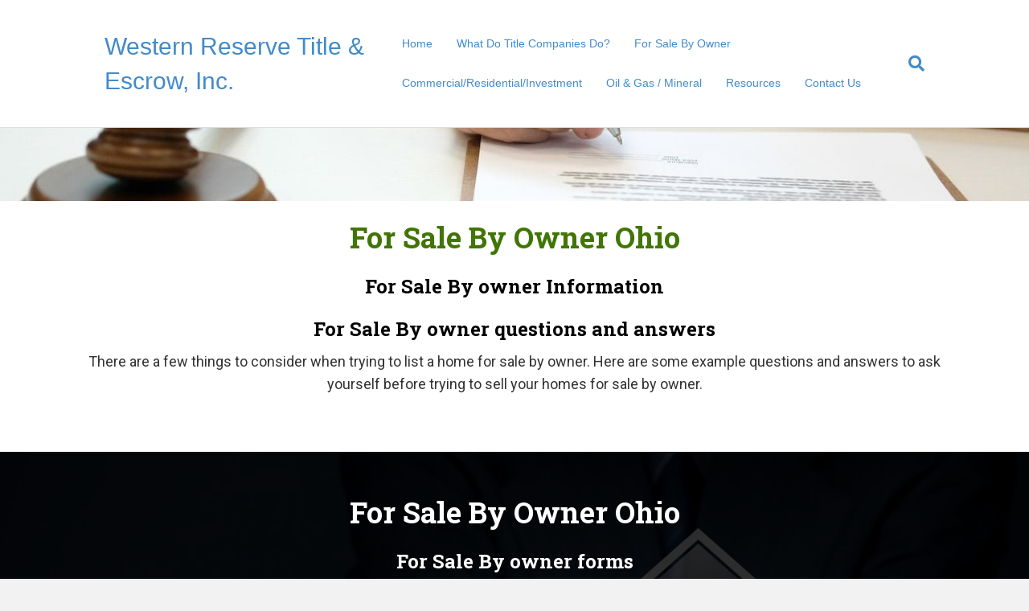

--- FILE ---
content_type: text/html; charset=UTF-8
request_url: https://wrtitle.biz/for-sale-by-owner/
body_size: 9203
content:
<!DOCTYPE html>
<html lang="en-US">
<head>
<meta charset="UTF-8" />
<meta name='viewport' content='width=device-width, initial-scale=1.0' />
<meta http-equiv='X-UA-Compatible' content='IE=edge' />
<link rel="profile" href="https://gmpg.org/xfn/11" />
<title>Selling Home | Owner Home Sale | Real Estate</title>
<meta name='robots' content='max-image-preview:large' />
	<style>img:is([sizes="auto" i], [sizes^="auto," i]) { contain-intrinsic-size: 3000px 1500px }</style>
	<link rel='dns-prefetch' href='//maxcdn.bootstrapcdn.com' />
<link rel='dns-prefetch' href='//fonts.googleapis.com' />
<link href='https://fonts.gstatic.com' crossorigin rel='preconnect' />
<link rel="alternate" type="application/rss+xml" title="Western Reserve Title &amp; Escrow, Inc. &raquo; Feed" href="https://wrtitle.biz/feed/" />
<link rel="alternate" type="application/rss+xml" title="Western Reserve Title &amp; Escrow, Inc. &raquo; Comments Feed" href="https://wrtitle.biz/comments/feed/" />
<link rel="alternate" type="application/rss+xml" title="Western Reserve Title &amp; Escrow, Inc. &raquo; For Sale By Owner Comments Feed" href="https://wrtitle.biz/for-sale-by-owner/feed/" />
<script type="text/javascript">
/* <![CDATA[ */
window._wpemojiSettings = {"baseUrl":"https:\/\/s.w.org\/images\/core\/emoji\/16.0.1\/72x72\/","ext":".png","svgUrl":"https:\/\/s.w.org\/images\/core\/emoji\/16.0.1\/svg\/","svgExt":".svg","source":{"concatemoji":"https:\/\/wrtitle.biz\/wp-includes\/js\/wp-emoji-release.min.js?ver=6.8.3"}};
/*! This file is auto-generated */
!function(s,n){var o,i,e;function c(e){try{var t={supportTests:e,timestamp:(new Date).valueOf()};sessionStorage.setItem(o,JSON.stringify(t))}catch(e){}}function p(e,t,n){e.clearRect(0,0,e.canvas.width,e.canvas.height),e.fillText(t,0,0);var t=new Uint32Array(e.getImageData(0,0,e.canvas.width,e.canvas.height).data),a=(e.clearRect(0,0,e.canvas.width,e.canvas.height),e.fillText(n,0,0),new Uint32Array(e.getImageData(0,0,e.canvas.width,e.canvas.height).data));return t.every(function(e,t){return e===a[t]})}function u(e,t){e.clearRect(0,0,e.canvas.width,e.canvas.height),e.fillText(t,0,0);for(var n=e.getImageData(16,16,1,1),a=0;a<n.data.length;a++)if(0!==n.data[a])return!1;return!0}function f(e,t,n,a){switch(t){case"flag":return n(e,"\ud83c\udff3\ufe0f\u200d\u26a7\ufe0f","\ud83c\udff3\ufe0f\u200b\u26a7\ufe0f")?!1:!n(e,"\ud83c\udde8\ud83c\uddf6","\ud83c\udde8\u200b\ud83c\uddf6")&&!n(e,"\ud83c\udff4\udb40\udc67\udb40\udc62\udb40\udc65\udb40\udc6e\udb40\udc67\udb40\udc7f","\ud83c\udff4\u200b\udb40\udc67\u200b\udb40\udc62\u200b\udb40\udc65\u200b\udb40\udc6e\u200b\udb40\udc67\u200b\udb40\udc7f");case"emoji":return!a(e,"\ud83e\udedf")}return!1}function g(e,t,n,a){var r="undefined"!=typeof WorkerGlobalScope&&self instanceof WorkerGlobalScope?new OffscreenCanvas(300,150):s.createElement("canvas"),o=r.getContext("2d",{willReadFrequently:!0}),i=(o.textBaseline="top",o.font="600 32px Arial",{});return e.forEach(function(e){i[e]=t(o,e,n,a)}),i}function t(e){var t=s.createElement("script");t.src=e,t.defer=!0,s.head.appendChild(t)}"undefined"!=typeof Promise&&(o="wpEmojiSettingsSupports",i=["flag","emoji"],n.supports={everything:!0,everythingExceptFlag:!0},e=new Promise(function(e){s.addEventListener("DOMContentLoaded",e,{once:!0})}),new Promise(function(t){var n=function(){try{var e=JSON.parse(sessionStorage.getItem(o));if("object"==typeof e&&"number"==typeof e.timestamp&&(new Date).valueOf()<e.timestamp+604800&&"object"==typeof e.supportTests)return e.supportTests}catch(e){}return null}();if(!n){if("undefined"!=typeof Worker&&"undefined"!=typeof OffscreenCanvas&&"undefined"!=typeof URL&&URL.createObjectURL&&"undefined"!=typeof Blob)try{var e="postMessage("+g.toString()+"("+[JSON.stringify(i),f.toString(),p.toString(),u.toString()].join(",")+"));",a=new Blob([e],{type:"text/javascript"}),r=new Worker(URL.createObjectURL(a),{name:"wpTestEmojiSupports"});return void(r.onmessage=function(e){c(n=e.data),r.terminate(),t(n)})}catch(e){}c(n=g(i,f,p,u))}t(n)}).then(function(e){for(var t in e)n.supports[t]=e[t],n.supports.everything=n.supports.everything&&n.supports[t],"flag"!==t&&(n.supports.everythingExceptFlag=n.supports.everythingExceptFlag&&n.supports[t]);n.supports.everythingExceptFlag=n.supports.everythingExceptFlag&&!n.supports.flag,n.DOMReady=!1,n.readyCallback=function(){n.DOMReady=!0}}).then(function(){return e}).then(function(){var e;n.supports.everything||(n.readyCallback(),(e=n.source||{}).concatemoji?t(e.concatemoji):e.wpemoji&&e.twemoji&&(t(e.twemoji),t(e.wpemoji)))}))}((window,document),window._wpemojiSettings);
/* ]]> */
</script>
<style id='wp-emoji-styles-inline-css' type='text/css'>

	img.wp-smiley, img.emoji {
		display: inline !important;
		border: none !important;
		box-shadow: none !important;
		height: 1em !important;
		width: 1em !important;
		margin: 0 0.07em !important;
		vertical-align: -0.1em !important;
		background: none !important;
		padding: 0 !important;
	}
</style>
<link rel='stylesheet' id='wp-block-library-css' href='https://wrtitle.biz/wp-includes/css/dist/block-library/style.min.css?ver=6.8.3' type='text/css' media='all' />
<style id='wp-block-library-theme-inline-css' type='text/css'>
.wp-block-audio :where(figcaption){color:#555;font-size:13px;text-align:center}.is-dark-theme .wp-block-audio :where(figcaption){color:#ffffffa6}.wp-block-audio{margin:0 0 1em}.wp-block-code{border:1px solid #ccc;border-radius:4px;font-family:Menlo,Consolas,monaco,monospace;padding:.8em 1em}.wp-block-embed :where(figcaption){color:#555;font-size:13px;text-align:center}.is-dark-theme .wp-block-embed :where(figcaption){color:#ffffffa6}.wp-block-embed{margin:0 0 1em}.blocks-gallery-caption{color:#555;font-size:13px;text-align:center}.is-dark-theme .blocks-gallery-caption{color:#ffffffa6}:root :where(.wp-block-image figcaption){color:#555;font-size:13px;text-align:center}.is-dark-theme :root :where(.wp-block-image figcaption){color:#ffffffa6}.wp-block-image{margin:0 0 1em}.wp-block-pullquote{border-bottom:4px solid;border-top:4px solid;color:currentColor;margin-bottom:1.75em}.wp-block-pullquote cite,.wp-block-pullquote footer,.wp-block-pullquote__citation{color:currentColor;font-size:.8125em;font-style:normal;text-transform:uppercase}.wp-block-quote{border-left:.25em solid;margin:0 0 1.75em;padding-left:1em}.wp-block-quote cite,.wp-block-quote footer{color:currentColor;font-size:.8125em;font-style:normal;position:relative}.wp-block-quote:where(.has-text-align-right){border-left:none;border-right:.25em solid;padding-left:0;padding-right:1em}.wp-block-quote:where(.has-text-align-center){border:none;padding-left:0}.wp-block-quote.is-large,.wp-block-quote.is-style-large,.wp-block-quote:where(.is-style-plain){border:none}.wp-block-search .wp-block-search__label{font-weight:700}.wp-block-search__button{border:1px solid #ccc;padding:.375em .625em}:where(.wp-block-group.has-background){padding:1.25em 2.375em}.wp-block-separator.has-css-opacity{opacity:.4}.wp-block-separator{border:none;border-bottom:2px solid;margin-left:auto;margin-right:auto}.wp-block-separator.has-alpha-channel-opacity{opacity:1}.wp-block-separator:not(.is-style-wide):not(.is-style-dots){width:100px}.wp-block-separator.has-background:not(.is-style-dots){border-bottom:none;height:1px}.wp-block-separator.has-background:not(.is-style-wide):not(.is-style-dots){height:2px}.wp-block-table{margin:0 0 1em}.wp-block-table td,.wp-block-table th{word-break:normal}.wp-block-table :where(figcaption){color:#555;font-size:13px;text-align:center}.is-dark-theme .wp-block-table :where(figcaption){color:#ffffffa6}.wp-block-video :where(figcaption){color:#555;font-size:13px;text-align:center}.is-dark-theme .wp-block-video :where(figcaption){color:#ffffffa6}.wp-block-video{margin:0 0 1em}:root :where(.wp-block-template-part.has-background){margin-bottom:0;margin-top:0;padding:1.25em 2.375em}
</style>
<style id='classic-theme-styles-inline-css' type='text/css'>
/*! This file is auto-generated */
.wp-block-button__link{color:#fff;background-color:#32373c;border-radius:9999px;box-shadow:none;text-decoration:none;padding:calc(.667em + 2px) calc(1.333em + 2px);font-size:1.125em}.wp-block-file__button{background:#32373c;color:#fff;text-decoration:none}
</style>
<style id='global-styles-inline-css' type='text/css'>
:root{--wp--preset--aspect-ratio--square: 1;--wp--preset--aspect-ratio--4-3: 4/3;--wp--preset--aspect-ratio--3-4: 3/4;--wp--preset--aspect-ratio--3-2: 3/2;--wp--preset--aspect-ratio--2-3: 2/3;--wp--preset--aspect-ratio--16-9: 16/9;--wp--preset--aspect-ratio--9-16: 9/16;--wp--preset--color--black: #000000;--wp--preset--color--cyan-bluish-gray: #abb8c3;--wp--preset--color--white: #ffffff;--wp--preset--color--pale-pink: #f78da7;--wp--preset--color--vivid-red: #cf2e2e;--wp--preset--color--luminous-vivid-orange: #ff6900;--wp--preset--color--luminous-vivid-amber: #fcb900;--wp--preset--color--light-green-cyan: #7bdcb5;--wp--preset--color--vivid-green-cyan: #00d084;--wp--preset--color--pale-cyan-blue: #8ed1fc;--wp--preset--color--vivid-cyan-blue: #0693e3;--wp--preset--color--vivid-purple: #9b51e0;--wp--preset--gradient--vivid-cyan-blue-to-vivid-purple: linear-gradient(135deg,rgba(6,147,227,1) 0%,rgb(155,81,224) 100%);--wp--preset--gradient--light-green-cyan-to-vivid-green-cyan: linear-gradient(135deg,rgb(122,220,180) 0%,rgb(0,208,130) 100%);--wp--preset--gradient--luminous-vivid-amber-to-luminous-vivid-orange: linear-gradient(135deg,rgba(252,185,0,1) 0%,rgba(255,105,0,1) 100%);--wp--preset--gradient--luminous-vivid-orange-to-vivid-red: linear-gradient(135deg,rgba(255,105,0,1) 0%,rgb(207,46,46) 100%);--wp--preset--gradient--very-light-gray-to-cyan-bluish-gray: linear-gradient(135deg,rgb(238,238,238) 0%,rgb(169,184,195) 100%);--wp--preset--gradient--cool-to-warm-spectrum: linear-gradient(135deg,rgb(74,234,220) 0%,rgb(151,120,209) 20%,rgb(207,42,186) 40%,rgb(238,44,130) 60%,rgb(251,105,98) 80%,rgb(254,248,76) 100%);--wp--preset--gradient--blush-light-purple: linear-gradient(135deg,rgb(255,206,236) 0%,rgb(152,150,240) 100%);--wp--preset--gradient--blush-bordeaux: linear-gradient(135deg,rgb(254,205,165) 0%,rgb(254,45,45) 50%,rgb(107,0,62) 100%);--wp--preset--gradient--luminous-dusk: linear-gradient(135deg,rgb(255,203,112) 0%,rgb(199,81,192) 50%,rgb(65,88,208) 100%);--wp--preset--gradient--pale-ocean: linear-gradient(135deg,rgb(255,245,203) 0%,rgb(182,227,212) 50%,rgb(51,167,181) 100%);--wp--preset--gradient--electric-grass: linear-gradient(135deg,rgb(202,248,128) 0%,rgb(113,206,126) 100%);--wp--preset--gradient--midnight: linear-gradient(135deg,rgb(2,3,129) 0%,rgb(40,116,252) 100%);--wp--preset--font-size--small: 13px;--wp--preset--font-size--medium: 20px;--wp--preset--font-size--large: 36px;--wp--preset--font-size--x-large: 42px;--wp--preset--spacing--20: 0.44rem;--wp--preset--spacing--30: 0.67rem;--wp--preset--spacing--40: 1rem;--wp--preset--spacing--50: 1.5rem;--wp--preset--spacing--60: 2.25rem;--wp--preset--spacing--70: 3.38rem;--wp--preset--spacing--80: 5.06rem;--wp--preset--shadow--natural: 6px 6px 9px rgba(0, 0, 0, 0.2);--wp--preset--shadow--deep: 12px 12px 50px rgba(0, 0, 0, 0.4);--wp--preset--shadow--sharp: 6px 6px 0px rgba(0, 0, 0, 0.2);--wp--preset--shadow--outlined: 6px 6px 0px -3px rgba(255, 255, 255, 1), 6px 6px rgba(0, 0, 0, 1);--wp--preset--shadow--crisp: 6px 6px 0px rgba(0, 0, 0, 1);}:where(.is-layout-flex){gap: 0.5em;}:where(.is-layout-grid){gap: 0.5em;}body .is-layout-flex{display: flex;}.is-layout-flex{flex-wrap: wrap;align-items: center;}.is-layout-flex > :is(*, div){margin: 0;}body .is-layout-grid{display: grid;}.is-layout-grid > :is(*, div){margin: 0;}:where(.wp-block-columns.is-layout-flex){gap: 2em;}:where(.wp-block-columns.is-layout-grid){gap: 2em;}:where(.wp-block-post-template.is-layout-flex){gap: 1.25em;}:where(.wp-block-post-template.is-layout-grid){gap: 1.25em;}.has-black-color{color: var(--wp--preset--color--black) !important;}.has-cyan-bluish-gray-color{color: var(--wp--preset--color--cyan-bluish-gray) !important;}.has-white-color{color: var(--wp--preset--color--white) !important;}.has-pale-pink-color{color: var(--wp--preset--color--pale-pink) !important;}.has-vivid-red-color{color: var(--wp--preset--color--vivid-red) !important;}.has-luminous-vivid-orange-color{color: var(--wp--preset--color--luminous-vivid-orange) !important;}.has-luminous-vivid-amber-color{color: var(--wp--preset--color--luminous-vivid-amber) !important;}.has-light-green-cyan-color{color: var(--wp--preset--color--light-green-cyan) !important;}.has-vivid-green-cyan-color{color: var(--wp--preset--color--vivid-green-cyan) !important;}.has-pale-cyan-blue-color{color: var(--wp--preset--color--pale-cyan-blue) !important;}.has-vivid-cyan-blue-color{color: var(--wp--preset--color--vivid-cyan-blue) !important;}.has-vivid-purple-color{color: var(--wp--preset--color--vivid-purple) !important;}.has-black-background-color{background-color: var(--wp--preset--color--black) !important;}.has-cyan-bluish-gray-background-color{background-color: var(--wp--preset--color--cyan-bluish-gray) !important;}.has-white-background-color{background-color: var(--wp--preset--color--white) !important;}.has-pale-pink-background-color{background-color: var(--wp--preset--color--pale-pink) !important;}.has-vivid-red-background-color{background-color: var(--wp--preset--color--vivid-red) !important;}.has-luminous-vivid-orange-background-color{background-color: var(--wp--preset--color--luminous-vivid-orange) !important;}.has-luminous-vivid-amber-background-color{background-color: var(--wp--preset--color--luminous-vivid-amber) !important;}.has-light-green-cyan-background-color{background-color: var(--wp--preset--color--light-green-cyan) !important;}.has-vivid-green-cyan-background-color{background-color: var(--wp--preset--color--vivid-green-cyan) !important;}.has-pale-cyan-blue-background-color{background-color: var(--wp--preset--color--pale-cyan-blue) !important;}.has-vivid-cyan-blue-background-color{background-color: var(--wp--preset--color--vivid-cyan-blue) !important;}.has-vivid-purple-background-color{background-color: var(--wp--preset--color--vivid-purple) !important;}.has-black-border-color{border-color: var(--wp--preset--color--black) !important;}.has-cyan-bluish-gray-border-color{border-color: var(--wp--preset--color--cyan-bluish-gray) !important;}.has-white-border-color{border-color: var(--wp--preset--color--white) !important;}.has-pale-pink-border-color{border-color: var(--wp--preset--color--pale-pink) !important;}.has-vivid-red-border-color{border-color: var(--wp--preset--color--vivid-red) !important;}.has-luminous-vivid-orange-border-color{border-color: var(--wp--preset--color--luminous-vivid-orange) !important;}.has-luminous-vivid-amber-border-color{border-color: var(--wp--preset--color--luminous-vivid-amber) !important;}.has-light-green-cyan-border-color{border-color: var(--wp--preset--color--light-green-cyan) !important;}.has-vivid-green-cyan-border-color{border-color: var(--wp--preset--color--vivid-green-cyan) !important;}.has-pale-cyan-blue-border-color{border-color: var(--wp--preset--color--pale-cyan-blue) !important;}.has-vivid-cyan-blue-border-color{border-color: var(--wp--preset--color--vivid-cyan-blue) !important;}.has-vivid-purple-border-color{border-color: var(--wp--preset--color--vivid-purple) !important;}.has-vivid-cyan-blue-to-vivid-purple-gradient-background{background: var(--wp--preset--gradient--vivid-cyan-blue-to-vivid-purple) !important;}.has-light-green-cyan-to-vivid-green-cyan-gradient-background{background: var(--wp--preset--gradient--light-green-cyan-to-vivid-green-cyan) !important;}.has-luminous-vivid-amber-to-luminous-vivid-orange-gradient-background{background: var(--wp--preset--gradient--luminous-vivid-amber-to-luminous-vivid-orange) !important;}.has-luminous-vivid-orange-to-vivid-red-gradient-background{background: var(--wp--preset--gradient--luminous-vivid-orange-to-vivid-red) !important;}.has-very-light-gray-to-cyan-bluish-gray-gradient-background{background: var(--wp--preset--gradient--very-light-gray-to-cyan-bluish-gray) !important;}.has-cool-to-warm-spectrum-gradient-background{background: var(--wp--preset--gradient--cool-to-warm-spectrum) !important;}.has-blush-light-purple-gradient-background{background: var(--wp--preset--gradient--blush-light-purple) !important;}.has-blush-bordeaux-gradient-background{background: var(--wp--preset--gradient--blush-bordeaux) !important;}.has-luminous-dusk-gradient-background{background: var(--wp--preset--gradient--luminous-dusk) !important;}.has-pale-ocean-gradient-background{background: var(--wp--preset--gradient--pale-ocean) !important;}.has-electric-grass-gradient-background{background: var(--wp--preset--gradient--electric-grass) !important;}.has-midnight-gradient-background{background: var(--wp--preset--gradient--midnight) !important;}.has-small-font-size{font-size: var(--wp--preset--font-size--small) !important;}.has-medium-font-size{font-size: var(--wp--preset--font-size--medium) !important;}.has-large-font-size{font-size: var(--wp--preset--font-size--large) !important;}.has-x-large-font-size{font-size: var(--wp--preset--font-size--x-large) !important;}
:where(.wp-block-post-template.is-layout-flex){gap: 1.25em;}:where(.wp-block-post-template.is-layout-grid){gap: 1.25em;}
:where(.wp-block-columns.is-layout-flex){gap: 2em;}:where(.wp-block-columns.is-layout-grid){gap: 2em;}
:root :where(.wp-block-pullquote){font-size: 1.5em;line-height: 1.6;}
</style>
<link rel='stylesheet' id='fl-builder-layout-60-css' href='https://wrtitle.biz/wp-content/uploads/bb-plugin/cache/60-layout.css?ver=3a74f029947f4f351dd26437aea1b153' type='text/css' media='all' />
<link rel='stylesheet' id='wp-components-css' href='https://wrtitle.biz/wp-includes/css/dist/components/style.min.css?ver=6.8.3' type='text/css' media='all' />
<link rel='stylesheet' id='godaddy-styles-css' href='https://wrtitle.biz/wp-content/mu-plugins/vendor/wpex/godaddy-launch/includes/Dependencies/GoDaddy/Styles/build/latest.css?ver=2.0.2' type='text/css' media='all' />
<link rel='stylesheet' id='font-awesome-css' href='https://maxcdn.bootstrapcdn.com/font-awesome/4.7.0/css/font-awesome.min.css?ver=2.2.0.7' type='text/css' media='all' />
<link rel='stylesheet' id='jquery-magnificpopup-css' href='https://wrtitle.biz/wp-content/plugins/bb-plugin/css/jquery.magnificpopup.min.css?ver=2.2.0.7' type='text/css' media='all' />
<link rel='stylesheet' id='base-css' href='https://wrtitle.biz/wp-content/themes/bb-theme/css/base.min.css?ver=1.7.1.4' type='text/css' media='all' />
<link rel='stylesheet' id='fl-automator-skin-css' href='https://wrtitle.biz/wp-content/uploads/bb-theme/skin-5c65a8f0ca72a.css?ver=1.7.1.4' type='text/css' media='all' />
<link rel='stylesheet' id='animate-css' href='https://wrtitle.biz/wp-content/plugins/bbpowerpack/assets/css/animate.min.css?ver=3.5.1' type='text/css' media='all' />
<link rel='stylesheet' id='fl-builder-google-fonts-037298ebb4db774d1f9c92534b0e9fd8-css' href='https://fonts.googleapis.com/css?family=Roboto%3A300%2C400%2C700%7CRoboto+Slab%3A700&#038;ver=6.8.3' type='text/css' media='all' />
<script type="text/javascript" src="https://wrtitle.biz/wp-includes/js/jquery/jquery.min.js?ver=3.7.1" id="jquery-core-js"></script>
<script type="text/javascript" src="https://wrtitle.biz/wp-includes/js/jquery/jquery-migrate.min.js?ver=3.4.1" id="jquery-migrate-js"></script>
<link rel="https://api.w.org/" href="https://wrtitle.biz/wp-json/" /><link rel="alternate" title="JSON" type="application/json" href="https://wrtitle.biz/wp-json/wp/v2/pages/60" /><link rel="EditURI" type="application/rsd+xml" title="RSD" href="https://wrtitle.biz/xmlrpc.php?rsd" />
<meta name="generator" content="WordPress 6.8.3" />
<link rel="canonical" href="https://wrtitle.biz/for-sale-by-owner/" />
<link rel='shortlink' href='https://wrtitle.biz/?p=60' />
<link rel="alternate" title="oEmbed (JSON)" type="application/json+oembed" href="https://wrtitle.biz/wp-json/oembed/1.0/embed?url=https%3A%2F%2Fwrtitle.biz%2Ffor-sale-by-owner%2F" />
<link rel="alternate" title="oEmbed (XML)" type="text/xml+oembed" href="https://wrtitle.biz/wp-json/oembed/1.0/embed?url=https%3A%2F%2Fwrtitle.biz%2Ffor-sale-by-owner%2F&#038;format=xml" />
		<style>
		form[class*="fl-builder-pp-"] .fl-lightbox-header h1:before {
			content: "PowerPack ";
			position: relative;
			display: inline-block;
			margin-right: 5px;
		}
		</style>
		<meta name="description" content="If you are a homeowner thinking about selling your home, you need to factor in the time and cost it takes to market the property, hold open-houses, and negotiate the sale once you find a potential buyer. Or, you can pay a realtor for taking up all that work for you. Contact us to learn more.">
<link rel="pingback" href="https://wrtitle.biz/xmlrpc.php">
<style type="text/css">.recentcomments a{display:inline !important;padding:0 !important;margin:0 !important;}</style><link rel="icon" href="https://wrtitle.biz/wp-content/uploads/2019/02/fav.png" sizes="32x32" />
<link rel="icon" href="https://wrtitle.biz/wp-content/uploads/2019/02/fav.png" sizes="192x192" />
<link rel="apple-touch-icon" href="https://wrtitle.biz/wp-content/uploads/2019/02/fav.png" />
<meta name="msapplication-TileImage" content="https://wrtitle.biz/wp-content/uploads/2019/02/fav.png" />
		<style type="text/css" id="wp-custom-css">
			/*------------------------------------
            HEADER
--------------------------------------*/


/*------------------------------------
            NEW
--------------------------------------*/

i.fa.fa-arrow-right {
	font-size: 16px !important;
	color: #c19e2f !important;
	line-height: 32px !important;
}

.table_heading thead {
	display: none;
}


/*------------------------------------
            FOOTER
--------------------------------------*/

.footer_nav a {
	display: inline-block;
}

@media screen and (max-width: 1280px) and (min-width:1200px) {
	.header_menu a {
		font-size: 14px !important;
	}
}


/*------------------------------------
            (max-width: 1024px)
--------------------------------------*/

@media screen and (max-width: 1024px) {}

@media screen and (max-width: 768px) and (min-width:680px) {
.hero_spacer .uabb-spacer-gap-preview.uabb-spacer-gap {
    height: 220px !important;
}
}

/*------------------------------------
            (max-width: 768px)
--------------------------------------*/


/*Font Size Start*/

@media only screen and (max-width:768px) {
	h1.heading-title,
	h1.heading-title a {
		font-size: 28px !important;
	}
	h2.heading-title,
	h2.heading-title a {
		font-size: 25px !important;
	}
	h3.heading-title,
	h3.heading-title a {
		font-size: 23px !important;
	}
	h4.heading-title,
	h4.heading-title a {
		font-size: 22px !important;
	}
	h5.heading-title,
	h5.heading-title a {
		font-size: 20px !important;
	}
	.fl-node-5c65427ff2a67 .pp-advanced-menu .menu {
		margin-top: 0px !important;
	}
	.col-border .fl-col-content.fl-node-content {
		border: 1px solid #fff !important;
	}
}


/*------------------------------------
            (max-width: 480px)
--------------------------------------*/

@media only screen and (max-width:480px) {}		</style>
		</head>
<body class="wp-singular page-template-default page page-id-60 wp-theme-bb-theme fl-builder fl-framework-base fl-preset-default fl-full-width fl-scroll-to-top fl-search-active" itemscope="itemscope" itemtype="https://schema.org/WebPage">
<div class="fl-page">
	<header class="fl-page-header fl-page-header-fixed fl-page-nav-right fl-page-nav-toggle-button fl-page-nav-toggle-visible-mobile">
	<div class="fl-page-header-wrap">
		<div class="fl-page-header-container container">
			<div class="fl-page-header-row row">
				<div class="col-sm-12 col-md-3 fl-page-logo-wrap">
					<div class="fl-page-header-logo">
						<a href="https://wrtitle.biz/"><div class="fl-logo-text" itemprop="name">Western Reserve Title &amp; Escrow, Inc.</div></a>
					</div>
				</div>
				<div class="col-sm-12 col-md-9 fl-page-fixed-nav-wrap">
					<div class="fl-page-nav-wrap">
						<nav class="fl-page-nav fl-nav navbar navbar-default navbar-expand-md" aria-label="Header Menu">
							<button type="button" class="navbar-toggle navbar-toggler" data-toggle="collapse" data-target=".fl-page-nav-collapse">
								<span>Menu</span>
							</button>
							<div class="fl-page-nav-collapse collapse navbar-collapse">
								<ul id="menu-main" class="nav navbar-nav navbar-right menu"><li id="menu-item-10" class="menu-item menu-item-type-post_type menu-item-object-page menu-item-home menu-item-10 nav-item"><a href="https://wrtitle.biz/" class="nav-link">Home</a></li>
<li id="menu-item-64" class="menu-item menu-item-type-post_type menu-item-object-page menu-item-64 nav-item"><a href="https://wrtitle.biz/what-do-title-companies-do/" class="nav-link">What Do Title Companies Do?</a></li>
<li id="menu-item-65" class="menu-item menu-item-type-post_type menu-item-object-page current-menu-item page_item page-item-60 current_page_item menu-item-65 nav-item"><a href="https://wrtitle.biz/for-sale-by-owner/" aria-current="page" class="nav-link">For Sale By Owner</a></li>
<li id="menu-item-84" class="menu-item menu-item-type-post_type menu-item-object-page menu-item-84 nav-item"><a href="https://wrtitle.biz/commercial-residential-investment/" class="nav-link">Commercial/Residential/Investment</a></li>
<li id="menu-item-83" class="menu-item menu-item-type-post_type menu-item-object-page menu-item-83 nav-item"><a href="https://wrtitle.biz/oil-gas-mineral/" class="nav-link">Oil &#038; Gas / Mineral</a></li>
<li id="menu-item-105" class="menu-item menu-item-type-post_type menu-item-object-page menu-item-105 nav-item"><a href="https://wrtitle.biz/resources/" class="nav-link">Resources</a></li>
<li id="menu-item-104" class="menu-item menu-item-type-post_type menu-item-object-page menu-item-104 nav-item"><a href="https://wrtitle.biz/contact-us/" class="nav-link">Contact Us</a></li>
</ul>							</div>
						</nav>
					</div>
				</div>
			</div>
		</div>
	</div>
</header><!-- .fl-page-header-fixed -->
<header class="fl-page-header fl-page-header-primary fl-page-nav-right fl-page-nav-toggle-button fl-page-nav-toggle-visible-mobile" itemscope="itemscope" itemtype="https://schema.org/WPHeader">
	<div class="fl-page-header-wrap">
		<div class="fl-page-header-container container">
			<div class="fl-page-header-row row">
				<div class="col-sm-12 col-md-4 fl-page-header-logo-col">
					<div class="fl-page-header-logo" itemscope="itemscope" itemtype="https://schema.org/Organization">
						<a href="https://wrtitle.biz/" itemprop="url"><div class="fl-logo-text" itemprop="name">Western Reserve Title &amp; Escrow, Inc.</div></a>
											</div>
				</div>
				<div class="col-sm-12 col-md-8 fl-page-nav-col">
					<div class="fl-page-nav-wrap">
						<nav class="fl-page-nav fl-nav navbar navbar-default navbar-expand-md" aria-label="Header Menu" itemscope="itemscope" itemtype="https://schema.org/SiteNavigationElement">
							<button type="button" class="navbar-toggle navbar-toggler" data-toggle="collapse" data-target=".fl-page-nav-collapse">
								<span>Menu</span>
							</button>
							<div class="fl-page-nav-collapse collapse navbar-collapse">
								<div class="fl-page-nav-search">
	<a href="javascript:void(0);" class="fas fa-search"></a>
	<form method="get" role="search" action="https://wrtitle.biz/" title="Type and press Enter to search.">
		<input type="search" class="fl-search-input form-control" name="s" placeholder="Search" value="" />
	</form>
</div>
<ul id="menu-main-1" class="nav navbar-nav navbar-right menu"><li class="menu-item menu-item-type-post_type menu-item-object-page menu-item-home menu-item-10 nav-item"><a href="https://wrtitle.biz/" class="nav-link">Home</a></li>
<li class="menu-item menu-item-type-post_type menu-item-object-page menu-item-64 nav-item"><a href="https://wrtitle.biz/what-do-title-companies-do/" class="nav-link">What Do Title Companies Do?</a></li>
<li class="menu-item menu-item-type-post_type menu-item-object-page current-menu-item page_item page-item-60 current_page_item menu-item-65 nav-item"><a href="https://wrtitle.biz/for-sale-by-owner/" aria-current="page" class="nav-link">For Sale By Owner</a></li>
<li class="menu-item menu-item-type-post_type menu-item-object-page menu-item-84 nav-item"><a href="https://wrtitle.biz/commercial-residential-investment/" class="nav-link">Commercial/Residential/Investment</a></li>
<li class="menu-item menu-item-type-post_type menu-item-object-page menu-item-83 nav-item"><a href="https://wrtitle.biz/oil-gas-mineral/" class="nav-link">Oil &#038; Gas / Mineral</a></li>
<li class="menu-item menu-item-type-post_type menu-item-object-page menu-item-105 nav-item"><a href="https://wrtitle.biz/resources/" class="nav-link">Resources</a></li>
<li class="menu-item menu-item-type-post_type menu-item-object-page menu-item-104 nav-item"><a href="https://wrtitle.biz/contact-us/" class="nav-link">Contact Us</a></li>
</ul>							</div>
						</nav>
					</div>
				</div>
			</div>
		</div>
	</div>
</header><!-- .fl-page-header -->
	<div class="fl-page-content" itemprop="mainContentOfPage">

		
<div class="fl-content-full container">
	<div class="row">
		<div class="fl-content col-md-12">
			<article class="fl-post post-60 page type-page status-publish hentry" id="fl-post-60" itemscope="itemscope" itemtype="https://schema.org/CreativeWork">

			<div class="fl-post-content clearfix" itemprop="text">
		<div class="fl-builder-content fl-builder-content-60 fl-builder-content-primary fl-builder-global-templates-locked" data-post-id="60"><div class="fl-row fl-row-full-width fl-row-bg-photo fl-node-5c658cf70720d" data-node="5c658cf70720d">
	<div class="fl-row-content-wrap">
						<div class="fl-row-content fl-row-fixed-width fl-node-content">
		
<div class="fl-col-group fl-node-5c658cf707208" data-node="5c658cf707208">
			<div class="fl-col fl-node-5c658cf70720b" data-node="5c658cf70720b">
	<div class="fl-col-content fl-node-content">
		</div>
</div>
	</div>
		</div>
	</div>
</div>
<div class="fl-row fl-row-full-width fl-row-bg-none fl-node-5c6569b616df3" data-node="5c6569b616df3">
	<div class="fl-row-content-wrap">
						<div class="fl-row-content fl-row-fixed-width fl-node-content">
		
<div class="fl-col-group fl-node-5c6569b616df4" data-node="5c6569b616df4">
			<div class="fl-col fl-node-5c6569b616df5" data-node="5c6569b616df5">
	<div class="fl-col-content fl-node-content">
	<div class="fl-module fl-module-pp-heading fl-node-5c6569b616df6" data-node="5c6569b616df6">
	<div class="fl-module-content fl-node-content">
		<div class="pp-heading-content">
		<div class="pp-heading  pp-center">

		<h1 class="heading-title">

			
			<span class="title-text pp-primary-title">For Sale By Owner Ohio</span>
			
			
		</h1>

	</div>
		<div class="pp-sub-heading">
		<h3>For Sale By owner Information</h3>
<h3>For Sale By owner questions and answers</h3>
<p>There are a few things to consider when trying to list a home for sale by owner. Here are some example questions and answers to ask yourself before trying to sell your homes for sale by owner.</p>
	</div>

	</div>
	</div>
</div>
	</div>
</div>
	</div>
		</div>
	</div>
</div>
<div class="fl-row fl-row-full-width fl-row-bg-photo fl-node-5c656b4bdadf8 fl-row-bg-overlay" data-node="5c656b4bdadf8">
	<div class="fl-row-content-wrap">
						<div class="fl-row-content fl-row-fixed-width fl-node-content">
		
<div class="fl-col-group fl-node-5c656b4bdaf57" data-node="5c656b4bdaf57">
			<div class="fl-col fl-node-5c656b4bdaf5a" data-node="5c656b4bdaf5a">
	<div class="fl-col-content fl-node-content">
	<div class="fl-module fl-module-pp-heading fl-node-5c656b4bdaf5b" data-node="5c656b4bdaf5b">
	<div class="fl-module-content fl-node-content">
		<div class="pp-heading-content">
		<div class="pp-heading  pp-center">

		<h1 class="heading-title">

			
			<span class="title-text pp-primary-title">For Sale By Owner Ohio</span>
			
			
		</h1>

	</div>
		<div class="pp-sub-heading">
		<h3>For Sale By owner forms</h3><p>We recommend seeking a Real Estate Professional and/or Legal advise before selling a home for sale by owner. We are providing the following forms to help u sell your land for sale by owner without the aid of a Realtor. When selling a house for sale by owner most of the forms listed below will have to be filled in. Please fill out the following for sale by owner Ohio forms and email them to <a href="mailto:docs@wrtitle.biz">docs@wrtitle.biz</a> and we will begin processing your title work and closing.</p><p><strong>attach the forms below to the following buttons:</strong></p>	</div>

	</div>
	</div>
</div>
	</div>
</div>
	</div>

<div class="fl-col-group fl-node-5c656caa1fd66 fl-col-group-equal-height fl-col-group-align-center fl-col-group-custom-width" data-node="5c656caa1fd66">
			<div class="fl-col fl-node-5c656caa1fec0 fl-col-small" data-node="5c656caa1fec0">
	<div class="fl-col-content fl-node-content">
	<div class="fl-module fl-module-pp-smart-button fl-node-5c656c6e1d2ec" data-node="5c656c6e1d2ec">
	<div class="fl-module-content fl-node-content">
		<div class="pp-button-wrap pp-button-width-full pp-button-left">
	<a href="https://wrtitle.biz/wp-content/uploads/2019/02/home-inspection.pdf" target="_blank" class="pp-button" role="button">
				<span class="pp-button-text">For Your Protection Get A Home Inspection</span>
			</a>
</div>
	</div>
</div>
<div class="fl-module fl-module-pp-smart-button fl-node-5c656ccdd11e4" data-node="5c656ccdd11e4">
	<div class="fl-module-content fl-node-content">
		<div class="pp-button-wrap pp-button-width-full pp-button-left">
	<a href="https://wrtitle.biz/wp-content/uploads/2019/02/Real-Estate-Purchase-Contract.doc" target="_blank" class="pp-button" role="button">
				<span class="pp-button-text">Real Estate Purchase Contract</span>
			</a>
</div>
	</div>
</div>
<div class="fl-module fl-module-pp-smart-button fl-node-5c656cccbf172" data-node="5c656cccbf172">
	<div class="fl-module-content fl-node-content">
		<div class="pp-button-wrap pp-button-width-full pp-button-left">
	<a href="https://wrtitle.biz/wp-content/uploads/2019/02/lead-based-pamphlet.pdf" target="_blank" class="pp-button" role="button">
				<span class="pp-button-text">Lead Based Paint Pamphlet</span>
			</a>
</div>
	</div>
</div>
<div class="fl-module fl-module-pp-smart-button fl-node-5c656ccba8a51" data-node="5c656ccba8a51">
	<div class="fl-module-content fl-node-content">
		<div class="pp-button-wrap pp-button-width-full pp-button-left">
	<a href="https://wrtitle.biz/home/pkhb42365264752/html/wp-content/uploads/2019/02/assignment-20real-20estate-20purchase-20agreement1.docx" target="_blank" class="pp-button" role="button">
				<span class="pp-button-text">Assignment of Real Estate Purchase Agreement</span>
			</a>
</div>
	</div>
</div>
	</div>
</div>
			<div class="fl-col fl-node-5c656cdfbd92f fl-col-small" data-node="5c656cdfbd92f">
	<div class="fl-col-content fl-node-content">
	<div class="fl-module fl-module-pp-smart-button fl-node-5c656cdfbda98" data-node="5c656cdfbda98">
	<div class="fl-module-content fl-node-content">
		<div class="pp-button-wrap pp-button-width-full pp-button-left">
	<a href="https://wrtitle.biz/wp-content/uploads/2019/02/disclosure-lead-based-paint.pdf" target="_blank" class="pp-button" role="button">
				<span class="pp-button-text">Lead Based Paint Disclosure</span>
			</a>
</div>
	</div>
</div>
<div class="fl-module fl-module-pp-smart-button fl-node-5c656cdfbda9a" data-node="5c656cdfbda9a">
	<div class="fl-module-content fl-node-content">
		<div class="pp-button-wrap pp-button-width-full pp-button-left">
	<a href="https://wrtitle.biz/wp-content/uploads/2019/02/residential-property-disclosure-form.pdf" target="_blank" class="pp-button" role="button">
				<span class="pp-button-text">Residential Property Disclosure Form</span>
			</a>
</div>
	</div>
</div>
<div class="fl-module fl-module-pp-smart-button fl-node-5c656cdfbda9b" data-node="5c656cdfbda9b">
	<div class="fl-module-content fl-node-content">
		<div class="pp-button-wrap pp-button-width-full pp-button-left">
	<a href="https://wrtitle.biz/wp-content/uploads/2019/02/septic-valuation.pdf" target="_blank" class="pp-button" role="button">
				<span class="pp-button-text">Septic Evaluation Addendum to Purchase Contract</span>
			</a>
</div>
	</div>
</div>
<div class="fl-module fl-module-pp-smart-button fl-node-5c656cdfbda9c" data-node="5c656cdfbda9c">
	<div class="fl-module-content fl-node-content">
		<div class="pp-button-wrap pp-button-width-full pp-button-left">
	<a href="https://wrtitle.biz/wp-content/uploads/2019/02/utility-reminder-sheet.doc" target="_blank" class="pp-button" role="button">
				<span class="pp-button-text">Utility Reminder Sheet</span>
			</a>
</div>
	</div>
</div>
	</div>
</div>
	</div>
		</div>
	</div>
</div>
</div>	</div><!-- .fl-post-content -->
	
</article>

<!-- .fl-post -->
		</div>
	</div>
</div>


	</div><!-- .fl-page-content -->
		<footer class="fl-page-footer-wrap" itemscope="itemscope" itemtype="https://schema.org/WPFooter">
		<div class="fl-page-footer">
	<div class="fl-page-footer-container container">
		<div class="fl-page-footer-row row">
			<div class="col-md-12 text-center clearfix"><div class="fl-page-footer-text fl-page-footer-text-1">
	<span>&copy; 2026 Western Reserve Title &amp; Escrow, Inc.</span>
	<span> | </span>
	<span id="fl-site-credits">Powered by <a href="http://www.wpbeaverbuilder.com/?utm_medium=bb-pro&utm_source=bb-theme&utm_campaign=theme-footer" target="_blank" title="WordPress Page Builder Plugin" rel="nofollow noopener">Beaver Builder</a></span>
</div>
</div>					</div>
	</div>
</div><!-- .fl-page-footer -->
	</footer>
		</div><!-- .fl-page -->
<script type="speculationrules">
{"prefetch":[{"source":"document","where":{"and":[{"href_matches":"\/*"},{"not":{"href_matches":["\/wp-*.php","\/wp-admin\/*","\/wp-content\/uploads\/*","\/wp-content\/*","\/wp-content\/plugins\/*","\/wp-content\/themes\/bb-theme\/*","\/*\\?(.+)"]}},{"not":{"selector_matches":"a[rel~=\"nofollow\"]"}},{"not":{"selector_matches":".no-prefetch, .no-prefetch a"}}]},"eagerness":"conservative"}]}
</script>
<a href="#" id="fl-to-top"><i class="fas fa-chevron-up"></i></a><style>[class*="fa fa-"]{font-family: FontAwesome !important;}</style><link rel='stylesheet' id='font-awesome-5-css' href='https://wrtitle.biz/wp-content/plugins/bb-plugin/fonts/fontawesome/css/all.min.css?ver=2.2.0.7' type='text/css' media='all' />
<script type="text/javascript" src="https://wrtitle.biz/wp-content/uploads/bb-plugin/cache/60-layout.js?ver=3a74f029947f4f351dd26437aea1b153" id="fl-builder-layout-60-js"></script>
<script type="text/javascript" src="https://wrtitle.biz/wp-content/themes/bb-theme/js/jquery.throttle.min.js?ver=1.7.1.4" id="jquery-throttle-js"></script>
<script type="text/javascript" src="https://wrtitle.biz/wp-content/plugins/bb-plugin/js/jquery.magnificpopup.min.js?ver=2.2.0.7" id="jquery-magnificpopup-js"></script>
<script type="text/javascript" src="https://wrtitle.biz/wp-content/themes/bb-theme/js/theme.min.js?ver=1.7.1.4" id="fl-automator-js"></script>
		<script>'undefined'=== typeof _trfq || (window._trfq = []);'undefined'=== typeof _trfd && (window._trfd=[]),
                _trfd.push({'tccl.baseHost':'secureserver.net'}),
                _trfd.push({'ap':'wpaas_v2'},
                    {'server':'48258632fd0e'},
                    {'pod':'c30-prod-p3-us-west-2'},
                                        {'xid':'42365264'},
                    {'wp':'6.8.3'},
                    {'php':'8.2.29'},
                    {'loggedin':'0'},
                    {'cdn':'1'},
                    {'builder':'beaver-builder'},
                    {'theme':'bb-theme'},
                    {'wds':'0'},
                    {'wp_alloptions_count':'225'},
                    {'wp_alloptions_bytes':'83766'},
                    {'gdl_coming_soon_page':'0'}
                    , {'appid':'889448'}                 );
            var trafficScript = document.createElement('script'); trafficScript.src = 'https://img1.wsimg.com/signals/js/clients/scc-c2/scc-c2.min.js'; window.document.head.appendChild(trafficScript);</script>
		<script>window.addEventListener('click', function (elem) { var _elem$target, _elem$target$dataset, _window, _window$_trfq; return (elem === null || elem === void 0 ? void 0 : (_elem$target = elem.target) === null || _elem$target === void 0 ? void 0 : (_elem$target$dataset = _elem$target.dataset) === null || _elem$target$dataset === void 0 ? void 0 : _elem$target$dataset.eid) && ((_window = window) === null || _window === void 0 ? void 0 : (_window$_trfq = _window._trfq) === null || _window$_trfq === void 0 ? void 0 : _window$_trfq.push(["cmdLogEvent", "click", elem.target.dataset.eid]));});</script>
		<script src='https://img1.wsimg.com/traffic-assets/js/tccl-tti.min.js' onload="window.tti.calculateTTI()"></script>
		</body>
</html>


--- FILE ---
content_type: text/css
request_url: https://wrtitle.biz/wp-content/uploads/bb-plugin/cache/60-layout.css?ver=3a74f029947f4f351dd26437aea1b153
body_size: 8685
content:
.fl-builder-content *,.fl-builder-content *:before,.fl-builder-content *:after {-webkit-box-sizing: border-box;-moz-box-sizing: border-box;box-sizing: border-box;}.fl-row:before,.fl-row:after,.fl-row-content:before,.fl-row-content:after,.fl-col-group:before,.fl-col-group:after,.fl-col:before,.fl-col:after,.fl-module:before,.fl-module:after,.fl-module-content:before,.fl-module-content:after {display: table;content: " ";}.fl-row:after,.fl-row-content:after,.fl-col-group:after,.fl-col:after,.fl-module:after,.fl-module-content:after {clear: both;}.fl-row,.fl-row-content,.fl-col-group,.fl-col,.fl-module,.fl-module-content {zoom:1;}.fl-clear {clear: both;}.fl-clearfix:before,.fl-clearfix:after {display: table;content: " ";}.fl-clearfix:after {clear: both;}.fl-clearfix {zoom:1;}.fl-visible-medium,.fl-visible-medium-mobile,.fl-visible-mobile,.fl-col-group .fl-visible-medium.fl-col,.fl-col-group .fl-visible-medium-mobile.fl-col,.fl-col-group .fl-visible-mobile.fl-col {display: none;}.fl-row,.fl-row-content {margin-left: auto;margin-right: auto;}.fl-row-content-wrap {position: relative;}.fl-builder-mobile .fl-row-bg-photo .fl-row-content-wrap {background-attachment: scroll;}.fl-row-bg-video,.fl-row-bg-video .fl-row-content {position: relative;}.fl-row-bg-video .fl-bg-video {bottom: 0;left: 0;overflow: hidden;position: absolute;right: 0;top: 0;}.fl-row-bg-video .fl-bg-video video {bottom: 0;left: 0px;max-width: none;position: absolute;right: 0;top: 0px;}.fl-row-bg-video .fl-bg-video iframe {pointer-events: none;width: 100vw;height: 56.25vw; max-width: none;min-height: 100vh;min-width: 177.77vh; position: absolute;top: 50%;left: 50%;transform: translate(-50%, -50%);-ms-transform: translate(-50%, -50%); -webkit-transform: translate(-50%, -50%); }.fl-bg-video-fallback {background-position: 50% 50%;background-repeat: no-repeat;background-size: cover;bottom: 0px;left: 0px;position: absolute;right: 0px;top: 0px;}.fl-row-bg-slideshow,.fl-row-bg-slideshow .fl-row-content {position: relative;}.fl-row .fl-bg-slideshow {bottom: 0;left: 0;overflow: hidden;position: absolute;right: 0;top: 0;z-index: 0;}.fl-builder-edit .fl-row .fl-bg-slideshow * {bottom: 0;height: auto !important;left: 0;position: absolute !important;right: 0;top: 0;}.fl-row-bg-overlay .fl-row-content-wrap:after {border-radius: inherit;content: '';display: block;position: absolute;top: 0;right: 0;bottom: 0;left: 0;z-index: 0;}.fl-row-bg-overlay .fl-row-content {position: relative;z-index: 1;}.fl-row-full-height .fl-row-content-wrap,.fl-row-custom-height .fl-row-content-wrap {display: -webkit-box;display: -webkit-flex;display: -ms-flexbox;display: flex;min-height: 100vh;}.fl-row-custom-height .fl-row-content-wrap {min-height: 0;}.fl-builder-edit .fl-row-full-height .fl-row-content-wrap {min-height: calc( 100vh - 48px );}.fl-row-full-height .fl-row-content,.fl-row-custom-height .fl-row-content {-webkit-box-flex: 1 1 auto; -moz-box-flex: 1 1 auto;-webkit-flex: 1 1 auto;-ms-flex: 1 1 auto;flex: 1 1 auto;}.fl-row-full-height .fl-row-full-width.fl-row-content,.fl-row-custom-height .fl-row-full-width.fl-row-content {max-width: 100%;width: 100%;}.fl-builder-ie-11 .fl-row.fl-row-full-height:not(.fl-visible-medium):not(.fl-visible-medium-mobile):not(.fl-visible-mobile),.fl-builder-ie-11 .fl-row.fl-row-custom-height:not(.fl-visible-medium):not(.fl-visible-medium-mobile):not(.fl-visible-mobile) {display: flex;flex-direction: column;height: 100%;}.fl-builder-ie-11 .fl-row-full-height .fl-row-content-wrap,.fl-builder-ie-11 .fl-row-custom-height .fl-row-content-wrap {height: auto;}.fl-builder-ie-11 .fl-row-full-height .fl-row-content,.fl-builder-ie-11 .fl-row-custom-height .fl-row-content {flex: 0 0 auto;flex-basis: 100%;margin: 0;}.fl-builder-ie-11 .fl-row-full-height.fl-row-align-top .fl-row-content,.fl-builder-ie-11 .fl-row-full-height.fl-row-align-bottom .fl-row-content,.fl-builder-ie-11 .fl-row-custom-height.fl-row-align-top .fl-row-content,.fl-builder-ie-11 .fl-row-custom-height.fl-row-align-bottom .fl-row-content, {margin: 0 auto;}.fl-builder-ie-11 .fl-row-full-height.fl-row-align-center .fl-col-group:not(.fl-col-group-equal-height),.fl-builder-ie-11 .fl-row-custom-height.fl-row-align-center .fl-col-group:not(.fl-col-group-equal-height) {display: flex;align-items: center;justify-content: center;-webkit-align-items: center;-webkit-box-align: center;-webkit-box-pack: center;-webkit-justify-content: center;-ms-flex-align: center;-ms-flex-pack: center;}.fl-row-full-height.fl-row-align-center .fl-row-content-wrap,.fl-row-custom-height.fl-row-align-center .fl-row-content-wrap {align-items: center;justify-content: center;-webkit-align-items: center;-webkit-box-align: center;-webkit-box-pack: center;-webkit-justify-content: center;-ms-flex-align: center;-ms-flex-pack: center;}.fl-row-full-height.fl-row-align-bottom .fl-row-content-wrap,.fl-row-custom-height.fl-row-align-bottom .fl-row-content-wrap {align-items: flex-end;justify-content: flex-end;-webkit-align-items: flex-end;-webkit-justify-content: flex-end;-webkit-box-align: end;-webkit-box-pack: end;-ms-flex-align: end;-ms-flex-pack: end;}.fl-builder-ie-11 .fl-row-full-height.fl-row-align-bottom .fl-row-content-wrap,.fl-builder-ie-11 .fl-row-custom-height.fl-row-align-bottom .fl-row-content-wrap {justify-content: flex-start;-webkit-justify-content: flex-start;}@media all and (device-width: 768px) and (device-height: 1024px) and (orientation:portrait){.fl-row-full-height .fl-row-content-wrap{min-height: 1024px;}}@media all and (device-width: 1024px) and (device-height: 768px) and (orientation:landscape){.fl-row-full-height .fl-row-content-wrap{min-height: 768px;}}@media screen and (device-aspect-ratio: 40/71) {.fl-row-full-height .fl-row-content-wrap {min-height: 500px;}}.fl-col-group-equal-height,.fl-col-group-equal-height .fl-col,.fl-col-group-equal-height .fl-col-content{display: -webkit-box;display: -webkit-flex;display: -ms-flexbox;display: flex;}.fl-col-group-equal-height{-webkit-flex-wrap: wrap;-ms-flex-wrap: wrap;flex-wrap: wrap;}.fl-col-group-equal-height.fl-col-group-has-child-loading {-webkit-flex-wrap: nowrap;-ms-flex-wrap: nowrap;flex-wrap: nowrap;}.fl-col-group-equal-height .fl-col,.fl-col-group-equal-height .fl-col-content{-webkit-box-flex: 1 1 auto; -moz-box-flex: 1 1 auto;-webkit-flex: 1 1 auto;-ms-flex: 1 1 auto;flex: 1 1 auto;}.fl-col-group-equal-height .fl-col-content{-webkit-box-orient: vertical; -webkit-box-direction: normal;-webkit-flex-direction: column;-ms-flex-direction: column;flex-direction: column; flex-shrink: 1; min-width: 1px; max-width: 100%;width: 100%;}.fl-col-group-equal-height:before,.fl-col-group-equal-height .fl-col:before,.fl-col-group-equal-height .fl-col-content:before,.fl-col-group-equal-height:after,.fl-col-group-equal-height .fl-col:after,.fl-col-group-equal-height .fl-col-content:after{content: none;}.fl-col-group-equal-height.fl-col-group-align-center .fl-col-content {align-items: center;justify-content: center;-webkit-align-items: center;-webkit-box-align: center;-webkit-box-pack: center;-webkit-justify-content: center;-ms-flex-align: center;-ms-flex-pack: center;}.fl-col-group-equal-height.fl-col-group-align-bottom .fl-col-content {justify-content: flex-end;-webkit-justify-content: flex-end;-webkit-box-align: end;-webkit-box-pack: end;-ms-flex-pack: end;}.fl-col-group-equal-height.fl-col-group-align-center .fl-module,.fl-col-group-equal-height.fl-col-group-align-center .fl-col-group {width: 100%;}.fl-builder-ie-11 .fl-col-group-equal-height,.fl-builder-ie-11 .fl-col-group-equal-height .fl-col,.fl-builder-ie-11 .fl-col-group-equal-height .fl-col-content,.fl-builder-ie-11 .fl-col-group-equal-height .fl-module,.fl-col-group-equal-height.fl-col-group-align-center .fl-col-group {min-height: 1px;}.fl-col {float: left;min-height: 1px;}.fl-col-bg-overlay .fl-col-content {position: relative;}.fl-col-bg-overlay .fl-col-content:after {border-radius: inherit;content: '';display: block;position: absolute;top: 0;right: 0;bottom: 0;left: 0;z-index: 0;}.fl-col-bg-overlay .fl-module {position: relative;z-index: 2;}.fl-module img {max-width: 100%;}.fl-builder-module-template {margin: 0 auto;max-width: 1100px;padding: 20px;}.fl-builder-content a.fl-button,.fl-builder-content a.fl-button:visited {border-radius: 4px;-moz-border-radius: 4px;-webkit-border-radius: 4px;display: inline-block;font-size: 16px;font-weight: normal;line-height: 18px;padding: 12px 24px;text-decoration: none;text-shadow: none;}.fl-builder-content .fl-button:hover {text-decoration: none;}.fl-builder-content .fl-button:active {position: relative;top: 1px;}.fl-builder-content .fl-button-width-full .fl-button {display: block;text-align: center;}.fl-builder-content .fl-button-width-custom .fl-button {display: inline-block;text-align: center;max-width: 100%;}.fl-builder-content .fl-button-left {text-align: left;}.fl-builder-content .fl-button-center {text-align: center;}.fl-builder-content .fl-button-right {text-align: right;}.fl-builder-content .fl-button i {font-size: 1.3em;height: auto;margin-right:8px;vertical-align: middle;width: auto;}.fl-builder-content .fl-button i.fl-button-icon-after {margin-left: 8px;margin-right: 0;}.fl-builder-content .fl-button-has-icon .fl-button-text {vertical-align: middle;}.fl-icon-wrap {display: inline-block;}.fl-icon {display: table-cell;vertical-align: middle;}.fl-icon a {text-decoration: none;}.fl-icon i {float: left;height: auto;width: auto;}.fl-icon i:before {border: none !important;height: auto;width: auto;}.fl-icon-text {display: table-cell;text-align: left;padding-left: 15px;vertical-align: middle;}.fl-icon-text-empty {display: none;}.fl-icon-text *:last-child {margin: 0 !important;padding: 0 !important;}.fl-icon-text a {text-decoration: none;}.fl-icon-text span {display: block;}.fl-icon-text span.mce-edit-focus {min-width: 1px;}.fl-photo {line-height: 0;position: relative;}.fl-photo-align-left {text-align: left;}.fl-photo-align-center {text-align: center;}.fl-photo-align-right {text-align: right;}.fl-photo-content {display: inline-block;line-height: 0;position: relative;max-width: 100%;}.fl-photo-img-svg {width: 100%;}.fl-photo-content img {display: inline;height: auto;max-width: 100%;}.fl-photo-crop-circle img {-webkit-border-radius: 100%;-moz-border-radius: 100%;border-radius: 100%;}.fl-photo-caption {font-size: 13px;line-height: 18px;overflow: hidden;text-overflow: ellipsis;white-space: nowrap;}.fl-photo-caption-below {padding-bottom: 20px;padding-top: 10px;}.fl-photo-caption-hover {background: rgba(0,0,0,0.7);bottom: 0;color: #fff;left: 0;opacity: 0;filter: alpha(opacity = 0);padding: 10px 15px;position: absolute;right: 0;-webkit-transition:opacity 0.3s ease-in;-moz-transition:opacity 0.3s ease-in;transition:opacity 0.3s ease-in;}.fl-photo-content:hover .fl-photo-caption-hover {opacity: 100;filter: alpha(opacity = 100);}.fl-builder-pagination,.fl-builder-pagination-load-more {padding: 40px 0;}.fl-builder-pagination ul.page-numbers {list-style: none;margin: 0;padding: 0;text-align: center;}.fl-builder-pagination li {display: inline-block;list-style: none;margin: 0;padding: 0;}.fl-builder-pagination li a.page-numbers,.fl-builder-pagination li span.page-numbers {border: 1px solid #e6e6e6;display: inline-block;padding: 5px 10px;margin: 0 0 5px;}.fl-builder-pagination li a.page-numbers:hover,.fl-builder-pagination li span.current {background: #f5f5f5;text-decoration: none;}.fl-slideshow,.fl-slideshow * {-webkit-box-sizing: content-box;-moz-box-sizing: content-box;box-sizing: content-box;}.fl-slideshow .fl-slideshow-image img {max-width: none !important;}.fl-slideshow-social {line-height: 0 !important;}.fl-slideshow-social * {margin: 0 !important;}.fl-builder-content .bx-wrapper .bx-viewport {background: transparent;border: none;box-shadow: none;-moz-box-shadow: none;-webkit-box-shadow: none;left: 0;}.mfp-wrap button.mfp-arrow,.mfp-wrap button.mfp-arrow:active,.mfp-wrap button.mfp-arrow:hover,.mfp-wrap button.mfp-arrow:focus {background: transparent !important;border: none !important;outline: none;position: absolute;top: 50%;box-shadow: none !important;-moz-box-shadow: none !important;-webkit-box-shadow: none !important;}.mfp-wrap .mfp-close,.mfp-wrap .mfp-close:active,.mfp-wrap .mfp-close:hover,.mfp-wrap .mfp-close:focus {background: transparent !important;border: none !important;outline: none;position: absolute;top: 0;box-shadow: none !important;-moz-box-shadow: none !important;-webkit-box-shadow: none !important;}.admin-bar .mfp-wrap .mfp-close,.admin-bar .mfp-wrap .mfp-close:active,.admin-bar .mfp-wrap .mfp-close:hover,.admin-bar .mfp-wrap .mfp-close:focus {top: 32px!important;}img.mfp-img {padding: 0;}.mfp-counter {display: none;}.mfp-wrap .mfp-preloader.fa {font-size: 30px;}.fl-form-field {margin-bottom: 15px;}.fl-form-field input.fl-form-error {border-color: #DD6420;}.fl-form-error-message {clear: both;color: #DD6420;display: none;padding-top: 8px;font-size: 12px;font-weight: lighter;}.fl-form-button-disabled {opacity: 0.5;}.fl-animation {opacity: 0;}.fl-builder-preview .fl-animation,.fl-builder-edit .fl-animation,.fl-animated {opacity: 1;}.fl-animated {animation-fill-mode: both;-webkit-animation-fill-mode: both;}.fl-button.fl-button-icon-animation i {width: 0 !important;opacity: 0;-ms-filter: "alpha(opacity=0)";transition: all 0.2s ease-out;-webkit-transition: all 0.2s ease-out;}.fl-button.fl-button-icon-animation:hover i {opacity: 1! important;-ms-filter: "alpha(opacity=100)";}.fl-button.fl-button-icon-animation i.fl-button-icon-after {margin-left: 0px !important;}.fl-button.fl-button-icon-animation:hover i.fl-button-icon-after {margin-left: 10px !important;}.fl-button.fl-button-icon-animation i.fl-button-icon-before {margin-right: 0 !important;}.fl-button.fl-button-icon-animation:hover i.fl-button-icon-before {margin-right: 20px !important;margin-left: -10px;}.single:not(.woocommerce).single-fl-builder-template .fl-content {width: 100%;}.fl-builder-layer {position: absolute;top:0;left:0;right: 0;bottom: 0;z-index: 0;pointer-events: none;overflow: hidden;}.fl-builder-shape-layer {z-index: 0;}.fl-builder-shape-layer.fl-builder-bottom-edge-layer {z-index: 1;}.fl-row-bg-overlay .fl-builder-shape-layer {z-index: 1;}.fl-row-bg-overlay .fl-builder-shape-layer.fl-builder-bottom-edge-layer {z-index: 2;}.fl-row-has-layers .fl-row-content {z-index: 1;}.fl-row-bg-overlay .fl-row-content {z-index: 2;}.fl-builder-layer > * {display: block;position: absolute;top:0;left:0;width: 100%;}.fl-builder-layer + .fl-row-content {position: relative;}.fl-builder-layer .fl-shape {fill: #aaa;stroke: none;stroke-width: 0;width:100%;}.fl-row-content-wrap { margin: 0px; }.fl-row-content-wrap { padding: 20px; }.fl-row-fixed-width { max-width: 1100px; }.fl-module-content { margin: 20px; }@media (max-width: 1024px) { .fl-visible-desktop,.fl-visible-mobile,.fl-col-group .fl-visible-desktop.fl-col,.fl-col-group .fl-visible-mobile.fl-col {display: none;}.fl-visible-desktop-medium,.fl-visible-medium,.fl-visible-medium-mobile,.fl-col-group .fl-visible-desktop-medium.fl-col,.fl-col-group .fl-visible-medium.fl-col,.fl-col-group .fl-visible-medium-mobile.fl-col {display: block;} }@media (max-width: 768px) { .fl-visible-desktop,.fl-visible-desktop-medium,.fl-visible-medium,.fl-col-group .fl-visible-desktop.fl-col,.fl-col-group .fl-visible-desktop-medium.fl-col,.fl-col-group .fl-visible-medium.fl-col {display: none;}.fl-visible-medium-mobile,.fl-visible-mobile,.fl-col-group .fl-visible-medium-mobile.fl-col,.fl-col-group .fl-visible-mobile.fl-col {display: block;}.fl-row-content-wrap {background-attachment: scroll !important;}.fl-row-bg-parallax .fl-row-content-wrap {background-attachment: scroll !important;background-position: center center !important;}.fl-col-group.fl-col-group-equal-height {display: block;}.fl-col-group.fl-col-group-equal-height.fl-col-group-custom-width {display: -webkit-box;display: -webkit-flex;display: -ms-flexbox;display: flex;}.fl-col-group.fl-col-group-responsive-reversed {display: -webkit-box;display: -moz-box;display: -ms-flexbox;display: -moz-flex;display: -webkit-flex;display: flex;flex-flow: row wrap;-ms-box-orient: horizontal;-webkit-flex-flow: row wrap;}.fl-col-group.fl-col-group-responsive-reversed .fl-col {-webkit-box-flex: 0 0 100%; -moz-box-flex: 0 0 100%;-webkit-flex: 0 0 100%;-ms-flex: 0 0 100%;flex: 0 0 100%;max-width: 100%;}.fl-col-group-responsive-reversed .fl-col:nth-of-type(1) {-webkit-box-ordinal-group: 12; -moz-box-ordinal-group: 12;-ms-flex-order: 12;-webkit-order: 12; order: 12;}.fl-col-group-responsive-reversed .fl-col:nth-of-type(2) {-webkit-box-ordinal-group: 11;-moz-box-ordinal-group: 11;-ms-flex-order: 11;-webkit-order: 11;order: 11;}.fl-col-group-responsive-reversed .fl-col:nth-of-type(3) {-webkit-box-ordinal-group: 10;-moz-box-ordinal-group: 10;-ms-flex-order: 10;-webkit-order: 10;order: 10;}.fl-col-group-responsive-reversed .fl-col:nth-of-type(4) {-webkit-box-ordinal-group: 9;-moz-box-ordinal-group: 9;-ms-flex-order: 9;-webkit-order: 9;order: 9;}.fl-col-group-responsive-reversed .fl-col:nth-of-type(5) {-webkit-box-ordinal-group: 8;-moz-box-ordinal-group: 8;-ms-flex-order: 8;-webkit-order: 8;order: 8;}.fl-col-group-responsive-reversed .fl-col:nth-of-type(6) {-webkit-box-ordinal-group: 7;-moz-box-ordinal-group: 7;-ms-flex-order: 7;-webkit-order: 7;order: 7;}.fl-col-group-responsive-reversed .fl-col:nth-of-type(7) {-webkit-box-ordinal-group: 6;-moz-box-ordinal-group: 6;-ms-flex-order: 6;-webkit-order: 6;order: 6;}.fl-col-group-responsive-reversed .fl-col:nth-of-type(8) {-webkit-box-ordinal-group: 5;-moz-box-ordinal-group: 5;-ms-flex-order: 5;-webkit-order: 5;order: 5;}.fl-col-group-responsive-reversed .fl-col:nth-of-type(9) {-webkit-box-ordinal-group: 4;-moz-box-ordinal-group: 4;-ms-flex-order: 4;-webkit-order: 4;order: 4;}.fl-col-group-responsive-reversed .fl-col:nth-of-type(10) {-webkit-box-ordinal-group: 3;-moz-box-ordinal-group: 3;-ms-flex-order: 3;-webkit-order: 3;order: 3;}.fl-col-group-responsive-reversed .fl-col:nth-of-type(11) {-webkit-box-ordinal-group: 2;-moz-box-ordinal-group: 2;-ms-flex-order: 2;-webkit-order: 2;order: 2;}.fl-col-group-responsive-reversed .fl-col:nth-of-type(12) {-webkit-box-ordinal-group: 1;-moz-box-ordinal-group: 1;-ms-flex-order: 1;-webkit-order: 1;order: 1;}.fl-col {clear: both;float: none;margin-left: auto;margin-right: auto;width: auto !important;}.fl-col-small {max-width: 400px;}.fl-block-col-resize {display:none;}.fl-row[data-node] .fl-row-content-wrap {margin: 0;padding-left: 0;padding-right: 0;}.fl-row[data-node] .fl-bg-video,.fl-row[data-node] .fl-bg-slideshow {left: 0;right: 0;}.fl-col[data-node] .fl-col-content {border-left: none;border-right: none;margin: 0;padding-left: 0;padding-right: 0;} }.page .fl-post-header, .single-fl-builder-template .fl-post-header { display:none; }.fl-node-5c658cf70720d .fl-bg-video-audio {display: none;cursor: pointer;position: absolute;bottom: 20px;right: 20px;z-index: 5;width: 20px;}.fl-node-5c658cf70720d .fl-bg-video-audio .fl-audio-control {font-size: 20px;}.fl-node-5c658cf70720d .fl-bg-video-audio .fa-times {font-size: 10px;vertical-align: middle;position: absolute;top: 5px;left: 11px;bottom: 0;}.fl-node-5c658cf70720d > .fl-row-content-wrap {background-image: url(https://wrtitle.biz/wp-content/uploads/2019/02/DEk7Gpm.jpg);background-repeat: no-repeat;background-position: center center;background-attachment: scroll;background-size: cover;} .fl-node-5c658cf70720d > .fl-row-content-wrap {padding-bottom:70px;}.fl-node-5c6569b616df3 .fl-bg-video-audio {display: none;cursor: pointer;position: absolute;bottom: 20px;right: 20px;z-index: 5;width: 20px;}.fl-node-5c6569b616df3 .fl-bg-video-audio .fl-audio-control {font-size: 20px;}.fl-node-5c6569b616df3 .fl-bg-video-audio .fa-times {font-size: 10px;vertical-align: middle;position: absolute;top: 5px;left: 11px;bottom: 0;} .fl-node-5c6569b616df3 > .fl-row-content-wrap {padding-bottom:50px;}@media ( max-width: 768px ) { .fl-node-5c6569b616df3.fl-row > .fl-row-content-wrap {padding-top:0px;padding-bottom:20px;}}.fl-node-5c656b4bdadf8 {color: #ffffff;}.fl-builder-content .fl-node-5c656b4bdadf8 *:not(input):not(textarea):not(select):not(a):not(h1):not(h2):not(h3):not(h4):not(h5):not(h6):not(.fl-menu-mobile-toggle) {color: inherit;}.fl-builder-content .fl-node-5c656b4bdadf8 a {color: #ffffff;}.fl-builder-content .fl-node-5c656b4bdadf8 a:hover {color: #ffffff;}.fl-builder-content .fl-node-5c656b4bdadf8 h1,.fl-builder-content .fl-node-5c656b4bdadf8 h2,.fl-builder-content .fl-node-5c656b4bdadf8 h3,.fl-builder-content .fl-node-5c656b4bdadf8 h4,.fl-builder-content .fl-node-5c656b4bdadf8 h5,.fl-builder-content .fl-node-5c656b4bdadf8 h6,.fl-builder-content .fl-node-5c656b4bdadf8 h1 a,.fl-builder-content .fl-node-5c656b4bdadf8 h2 a,.fl-builder-content .fl-node-5c656b4bdadf8 h3 a,.fl-builder-content .fl-node-5c656b4bdadf8 h4 a,.fl-builder-content .fl-node-5c656b4bdadf8 h5 a,.fl-builder-content .fl-node-5c656b4bdadf8 h6 a {color: #ffffff;}.fl-node-5c656b4bdadf8 .fl-bg-video-audio {display: none;cursor: pointer;position: absolute;bottom: 20px;right: 20px;z-index: 5;width: 20px;}.fl-node-5c656b4bdadf8 .fl-bg-video-audio .fl-audio-control {font-size: 20px;}.fl-node-5c656b4bdadf8 .fl-bg-video-audio .fa-times {font-size: 10px;vertical-align: middle;position: absolute;top: 5px;left: 11px;bottom: 0;}.fl-node-5c656b4bdadf8 > .fl-row-content-wrap:after {background-color: rgba(0,0,0,0.79);}.fl-node-5c656b4bdadf8 > .fl-row-content-wrap {background-image: url(https://wrtitle.biz/wp-content/uploads/2019/02/4226.jpg);background-repeat: no-repeat;background-position: center center;background-attachment: scroll;background-size: cover;} .fl-node-5c656b4bdadf8 > .fl-row-content-wrap {padding-top:50px;padding-bottom:50px;}@media ( max-width: 768px ) { .fl-node-5c656b4bdadf8.fl-row > .fl-row-content-wrap {padding-top:20px;padding-bottom:20px;}}.fl-node-5c658cf70720b {width: 100%;}.fl-node-5c6569b616df5 {width: 100%;}.fl-node-5c656b4bdaf5a {width: 100%;}.fl-node-5c656caa1fec0 {width: 50%;}@media(max-width: 768px) {.fl-builder-content .fl-node-5c656caa1fec0 {width: 100% !important;max-width: none;clear: none;float: left;}}.fl-node-5c656cdfbd92f {width: 50%;}@media(max-width: 768px) {.fl-builder-content .fl-node-5c656cdfbd92f {width: 100% !important;max-width: none;clear: none;float: left;}}.fl-node-5c658cf70720c.uabb-desktop-spacer-height-adjustment{position: relative;height: 30px;}.fl-node-5c658cf70720c {width: 100%;}.fl-node-5c658cf70720c .uabb-spacer-gap-preview.uabb-spacer-gap {height: 500px;clear: both;width: 100%;} @media ( max-width: 1024px ) {.fl-node-5c658cf70720c.uabb-tab-spacer-height-adjustment{position: relative;height: 30px;}.fl-node-5c658cf70720c .uabb-spacer-gap-preview.uabb-spacer-gap {height: 450px;clear: both;width: 100%;}}@media ( max-width: 768px ) {.fl-node-5c658cf70720c.uabb-mobile-spacer-height-adjustment{position: relative;height: 30px;}.fl-node-5c658cf70720c .uabb-spacer-gap-preview.uabb-spacer-gap {height: 140px;clear: both;width: 100%;}} .bb-heading-input.input-small { width: 46px !important; }.pp-heading-content {overflow: hidden;}.pp-heading-content .pp-heading-link {text-decoration: none;}.pp-heading-content .pp-heading.pp-separator-inline .heading-title { display: inline-block; }.pp-heading-content .pp-heading.pp-separator-inline .heading-title span { position: relative; display: inline-block; }.pp-heading-content .pp-heading.pp-separator-inline .heading-title span:before,.pp-heading-content .pp-heading.pp-separator-inline .heading-title span:after {content: "";display: block;position: absolute;top: 50%;border-width: 0;}.pp-heading-content .pp-heading.pp-separator-inline .heading-title span:before {right: 100%;}.pp-heading-content .pp-heading.pp-separator-inline .heading-title span:after {left: 100%;}.pp-heading-content .pp-heading.pp-separator-inline.pp-left .heading-title span {padding-left: 0 !important;}.pp-heading-content .pp-heading.pp-separator-inline.pp-right .heading-title span {padding-right: 0 !important;}.pp-heading-content .pp-heading.pp-separator-inline.pp-left .heading-title span:before {display: none;}.pp-heading-content .pp-heading.pp-separator-inline.pp-right .heading-title span:after {display: none;}.pp-heading-content .pp-heading-separator {margin: 0 auto;padding: 0;position: relative;overflow: hidden;}.pp-heading-content .pp-heading-separator.line_with_icon:before {right: 50%;left: auto;}.pp-heading-content .pp-heading-separator.line_with_icon.pp-left:before {display: none;}.pp-heading-content .pp-heading-separator.line_with_icon.pp-right:after {display: none;}.pp-heading-content .pp-heading-separator.line_with_icon:after {left: 50%;right: auto;}.pp-heading-content .pp-heading-separator.line_with_icon.pp-left:after {left: 1%;}.pp-heading-content .pp-heading-separator.line_with_icon.pp-right:before {right: 1%;}.pp-heading-content .pp-heading-separator.line_with_icon:before,.pp-heading-content .pp-heading-separator.line_with_icon:after {content: "";position: absolute;bottom: 50%;border-width: 0;top: 50%;}.pp-heading-content .pp-heading-separator img.heading-icon-image {vertical-align: middle;box-shadow: none!important;max-width: 100%;}.pp-heading-content .pp-heading-separator .pp-separator-line {max-width: 100%;display: block;}.pp-heading-content .pp-heading-separator .pp-heading-separator-icon {display: inline-block;text-align: center;}.pp-heading-content .pp-heading-separator.icon_only span {display: inline-block;}@media only screen and (max-width: 768px) {.pp-heading-content .pp-heading.pp-separator-inline.pp-tablet-left .heading-title span {padding-left: 0 !important;}.pp-heading-content .pp-heading.pp-separator-inline.pp-tablet-right .heading-title span{padding-right: 0 !important;}.pp-heading-content .pp-heading.pp-separator-inline.pp-tablet-left .heading-title span:before{display: none;}.pp-heading-content .pp-heading.pp-separator-inline.pp-tablet-right .heading-title span:after {display: none;}.pp-heading-content .pp-heading-separator.line_with_icon.pp-tablet-left:before {display: none;}.pp-heading-content .pp-heading-separator.line_with_icon.pp-tablet-right:after{display: none;}.pp-heading-content .pp-heading-separator.line_with_icon.pp-tablet-left:after {left: 2%;}.pp-heading-content .pp-heading-separator.line_with_icon.pp-tablet-right:before {right: 2%;}}@media only screen and (max-width: 480px) {.pp-heading-content .pp-heading.pp-separator-inline.pp-mobile-left .heading-title span {padding-left: 0 !important;}.pp-heading-content .pp-heading.pp-separator-inline.pp-mobile-right .heading-title span {padding-right: 0 !important;}.pp-heading-content .pp-heading.pp-separator-inline.pp-mobile-left .heading-title span:before {display: none;}.pp-heading-content .pp-heading.pp-separator-inline.pp-mobile-right .heading-title span:after {display: none;}.pp-heading-content .pp-heading-separator.line_with_icon.pp-mobile-left:before {display: none;}.pp-heading-content .pp-heading-separator.line_with_icon.pp-mobile-left:before {display: none;}.pp-heading-content .pp-heading-separator.line_with_icon.pp-mobile-right:after {display: none;}.pp-heading-content .pp-heading-separator.line_with_icon.pp-mobile-left:after {left: 2%;}.pp-heading-content .pp-heading-separator.line_with_icon.pp-mobile-right:before {right: 2%;}}@media (max-width: 768px) {}div.fl-node-5c6569b616df6 .pp-heading-content {text-align: center;}div.fl-node-5c6569b616df6 .pp-heading-content .pp-heading {}div.fl-node-5c6569b616df6 .pp-heading-content .pp-heading .heading-title {line-height: 1.4;margin-top: 0px;margin-bottom: 10px;}div.fl-node-5c6569b616df6 .pp-heading-content .pp-heading .heading-title span.pp-primary-title {color: #;padding-top: 0px;padding-bottom: 0px;padding-left: 0px;padding-right: 0px;}div.fl-node-5c6569b616df6 .pp-heading-content .pp-heading .heading-title span.pp-secondary-title {line-height: 1.4;padding-top: 0px;padding-bottom: 0px;padding-left: 0px;padding-right: 0px;margin-left: 0px;}div.fl-node-5c6569b616df6 .pp-heading-content .pp-heading .heading-title span.title-text {display: inline-block;}div.fl-node-5c6569b616df6 .pp-heading-content .pp-heading .pp-heading-link {}div.fl-node-5c6569b616df6 .pp-heading-content .pp-heading.pp-separator-inline .heading-title span {padding-right: 20px;padding-left: 20px;}div.fl-node-5c6569b616df6 .pp-heading-content .pp-heading.pp-separator-inline .heading-title span:before {width: 100px;border-style: solid;border-color: #000000;border-bottom-width: 1px;}div.fl-node-5c6569b616df6 .pp-heading-content .pp-heading.pp-separator-inline .heading-title span:after {width: 100px;border-style: solid;border-color: #000000;border-bottom-width: 1px;}div.fl-node-5c6569b616df6 .pp-heading-content .pp-sub-heading {margin-top: 0px;margin-bottom: 0px;}div.fl-node-5c6569b616df6 .pp-heading-content .pp-sub-heading,div.fl-node-5c6569b616df6 .pp-heading-content .pp-sub-heading p {line-height: 1.6;}div.fl-node-5c6569b616df6 .pp-heading-content .pp-sub-heading p:last-of-type {margin-bottom: 0;}div.fl-node-5c6569b616df6 .pp-heading-content .pp-heading-separator .pp-heading-separator-align {text-align: center;}div.fl-node-5c6569b616df6 .pp-heading-content .pp-heading-separator.line_with_icon:before {margin-right: 20px;}div.fl-node-5c6569b616df6 .pp-heading-content .pp-heading-separator.line_with_icon:after {margin-left: 20px;}div.fl-node-5c6569b616df6 .pp-heading-content .pp-heading-separator.line_with_icon.pp-left:after {left: 1%;}div.fl-node-5c6569b616df6 .pp-heading-content .pp-heading-separator.line_with_icon.pp-right:before {right: 1%;}div.fl-node-5c6569b616df6 .pp-heading-content .pp-heading-separator.line_with_icon:before,div.fl-node-5c6569b616df6 .pp-heading-content .pp-heading-separator.line_with_icon:after {width: 100px;border-style: solid;border-color: #000000;border-bottom-width: 1px;}div.fl-node-5c6569b616df6 .pp-heading-content .pp-heading-separator img.heading-icon-image {}div.fl-node-5c6569b616df6 .pp-heading-content .pp-heading-separator .pp-separator-line {border-bottom-style: solid;border-bottom-width: 1px;border-bottom-color: #000000;width: 100px;margin: 0 auto;}div.fl-node-5c6569b616df6 .pp-heading-content .pp-heading-separator {color: #000000;margin-top: 10px;margin-bottom: 10px;}div.fl-node-5c6569b616df6 .pp-heading-content .pp-heading-separator .pp-heading-separator-icon {display: inline-block;text-align: center;border-radius: 100px;border-width: 0px;border-style: none;padding-top: 0px;padding-bottom: 0px;padding-left: 0px;padding-right: 0px;}div.fl-node-5c6569b616df6 .pp-heading-content .pp-heading-separator .pp-heading-separator-icon i,div.fl-node-5c6569b616df6 .pp-heading-content .pp-heading-separator .pp-heading-separator-icon i:before {font-size: 16px;}div.fl-node-5c6569b616df6 .pp-heading-content .pp-heading-separator.icon_only span {border-radius: 100px;border-width: 0px;border-style: none;padding-top: 0px;padding-bottom: 0px;padding-left: 0px;padding-right: 0px;}div.fl-node-5c6569b616df6 .pp-heading-content .pp-heading-separator.icon_only img,div.fl-node-5c6569b616df6 .pp-heading-content .pp-heading-separator.line_with_icon img {border-radius: 100px;}@media only screen and (max-width: 1024px) {div.fl-node-5c6569b616df6 .pp-heading-content {text-align: center;}div.fl-node-5c6569b616df6 .pp-heading-content .pp-heading .heading-title {}div.fl-node-5c6569b616df6 .pp-heading-content .pp-heading .heading-title span.pp-secondary-title {}div.fl-node-5c6569b616df6 .pp-heading-content .pp-sub-heading,div.fl-node-5c6569b616df6 .pp-heading-content .pp-sub-heading p {}div.fl-node-5c6569b616df6 .pp-heading-content .pp-heading-separator .pp-heading-separator-align,div.fl-node-5c6569b616df6 .pp-heading-content {text-align: center;}div.fl-node-5c6569b616df6 .pp-heading-content .pp-heading-separator .pp-separator-line {margin: 0 auto;float: none;}}@media only screen and (max-width: 768px) {div.fl-node-5c6569b616df6 .pp-heading-content {text-align: center;}div.fl-node-5c6569b616df6 .pp-heading-content .pp-heading .heading-title {}div.fl-node-5c6569b616df6 .pp-heading-content .pp-heading .heading-title span.pp-secondary-title {}div.fl-node-5c6569b616df6 .pp-heading-content .pp-sub-heading,div.fl-node-5c6569b616df6 .pp-heading-content .pp-sub-heading p {}div.fl-node-5c6569b616df6 .pp-heading-content .pp-heading-separator .pp-heading-separator-align,div.fl-node-5c6569b616df6 .pp-heading-content {text-align: center;}div.fl-node-5c6569b616df6 .pp-heading-content .pp-heading-separator .pp-separator-line {margin: 0 auto;float: none;}} .fl-node-5c6569b616df6 > .fl-module-content {margin-top:0px;}@media ( max-width: 768px ) { .fl-node-5c6569b616df6.fl-module > .fl-module-content {margin-bottom:10px;}}.uabb-adv-accordion-button {cursor: pointer;display: table;-webkit-transition: all 15ms linear; -moz-transition: all 15ms linear; -o-transition: all 15ms linear;transition: all 15ms linear;}.uabb-adv-accordion-button-label {display: table-cell;width: 100%;vertical-align: middle;}.uabb-adv-accordion-icon-wrap {display: table-cell;line-height: 1em;vertical-align: middle;}.uabb-adv-accordion-button-icon {text-align: center;display: block;}.uabb-adv-after-text .uabb-adv-accordion-button-label {padding-right: 20px;}.uabb-adv-before-text .uabb-adv-accordion-button-label {padding-left: 20px;}.uabb-adv-accordion-content {display: none;}.uabb-adv-accordion-content p:last-of-type {margin: 0;}.uabb-adv-accordion-icon-animation {position: relative;overflow: hidden;}.uabb-adv-accordion-open-icon {position: absolute;height: 100%;width: 100%;}.uabb-adv-push-out-top .uabb-adv-accordion-open-icon {-webkit-transform: translate(0, -100%);-ms-transform: translate(0, -100%);transform: translate(0, -100%);}.uabb-adv-accordion-item-active .uabb-adv-push-out-top .uabb-adv-accordion-close-icon {-webkit-transform: translate(0, 100%);-ms-transform: translate(0, 100%);transform: translate(0, 100%);}.uabb-adv-accordion-item-active .uabb-adv-push-out-top .uabb-adv-accordion-open-icon {position: absolute;height: 100%;width: 100%;-webkit-transform: translate(0, 0);-ms-transform: translate(0, 0);transform: translate(0, 0);}.uabb-adv-push-out-right .uabb-adv-accordion-open-icon {-webkit-transform: translate(100%, -100%);-ms-transform: translate(100%, -100%);transform: translate(100%, -100%);}.uabb-adv-accordion-item-active .uabb-adv-push-out-right .uabb-adv-accordion-close-icon {-webkit-transform: translate(-100%, 0);-ms-transform: translate(-100%, 0);transform: translate(-100%, 0);}.uabb-adv-accordion-item-active .uabb-adv-push-out-right .uabb-adv-accordion-open-icon { position: absolute;height: 100%;width: 100%;-webkit-transform: translate(0, -100%);-ms-transform: translate(0, -100%);transform: translate(0, -100%);}.uabb-adv-push-out-bottom .uabb-adv-accordion-open-icon {-webkit-transform: translate(0, 0);-ms-transform: translate(0, 0);transform: translate(0, 0);}.uabb-adv-accordion-item-active .uabb-adv-push-out-bottom .uabb-adv-accordion-close-icon {-webkit-transform: translate(0, -100%);-ms-transform: translate(0, -100%);transform: translate(0, -100%);}.uabb-adv-accordion-item-active .uabb-adv-push-out-bottom .uabb-adv-accordion-open-icon { position: absolute;height: 100%;width: 100%;-webkit-transform: translate(0, -100%);-ms-transform: translate(0, -100%);transform: translate(0, -100%);}.uabb-adv-push-out-left .uabb-adv-accordion-open-icon {-webkit-transform: translate(-100%, 0);-ms-transform: translate(-100%, 0);transform: translate(-100%, 0);}.uabb-adv-accordion-item-active .uabb-adv-push-out-left .uabb-adv-accordion-close-icon {-webkit-transform: translate(100%, 0);-ms-transform: translate(100%, 0);transform: translate(100%, 0);}.uabb-adv-accordion-item-active .uabb-adv-push-out-left .uabb-adv-accordion-open-icon {position: absolute;height: 100%;width: 100%;-webkit-transform: translate(0, 0);-ms-transform: translate(0, 0);transform: translate(0, 0);}.uabb-module-content .uabb-text-editor.uabb-accordion-desc *:not(a) {color: inherit;}.uabb-module-content .uabb-text-editor.uabb-accordion-desc *:not(i) {font-family: inherit;}.uabb-module-content .uabb-text-editor.uabb-accordion-desc *:not(h1):not(h2):not(h3):not(h4):not(h5):not(h6) {font-size: inherit;line-height: inherit; }.uabb-module-content .uabb-text-editor.uabb-accordion-desc *:not(h1):not(h2):not(h3):not(h4):not(h5):not(h6):not(strong):not(b) {font-weight: inherit;}.fl-node-5c656a88d6e31 .uabb-adv-accordion-item {margin-bottom: 10px;}.fl-node-5c656a88d6e31 .uabb-adv-accordion-button5c656a88d6e31 {padding-top: 15px;padding-bottom: 15px;padding-left: 15px;padding-right: 15px;background: #c19e2f;}.fl-node-5c656a88d6e31 .uabb-adv-accordion-button5c656a88d6e31 .uabb-adv-accordion-button-label {color: #ffffff;-webkit-transition: all 15ms linear;-moz-transition: all 15ms linear;-o-transition: all 15ms linear;transition: all 15ms linear;}.fl-node-5c656a88d6e31 .uabb-adv-accordion-button5c656a88d6e31 .uabb-adv-accordion-button-icon {color: #ffffff;-webkit-transition: color 15ms linear, transform 60ms linear;-moz-transition: color 15ms linear, transform 60ms linear;-o-transition: color 15ms linear, transform 60ms linear;transition: color 15ms linear, transform 60ms linear;}.fl-node-5c656a88d6e31 .uabb-adv-accordion-content5c656a88d6e31 {background: #f2f2f2;padding-top: 20px;padding-bottom: 20px;padding-left: 20px;padding-right: 20px;}.fl-node-5c656a88d6e31 .uabb-adv-accordion-content5c656a88d6e31.uabb-accordion-desc {color: ;}.fl-node-5c656a88d6e31 .uabb-adv-accordion-button5c656a88d6e31:hover .uabb-adv-accordion-button-label,.fl-node-5c656a88d6e31 .uabb-adv-accordion-item-active > .uabb-adv-accordion-button5c656a88d6e31 .uabb-adv-accordion-button-label {color: #ffffff;}.fl-node-5c656a88d6e31 .uabb-adv-accordion-button5c656a88d6e31:hover,.fl-node-5c656a88d6e31 .uabb-adv-accordion-item-active > .uabb-adv-accordion-button5c656a88d6e31 {background: #417505;}.fl-node-5c656a88d6e31 .uabb-adv-accordion-button5c656a88d6e31:hover .uabb-adv-accordion-button-icon,.fl-node-5c656a88d6e31 .uabb-adv-accordion-item-active > .uabb-adv-accordion-button5c656a88d6e31 .uabb-adv-accordion-button-icon {color: #ffffff;}.fl-node-5c656a88d6e31 .uabb-adv-accordion-button5c656a88d6e31 .uabb-adv-accordion-button-icon,.fl-node-5c656a88d6e31 .uabb-adv-accordion-button5c656a88d6e31 .uabb-adv-accordion-button-icon.dashicons:before {font-size: 16px;line-height: 18px;height: 18px;width: 18px;}@media ( max-width: 1024px ) {.fl-node-5c656a88d6e31 .uabb-adv-accordion-content5c656a88d6e31 {}.fl-node-5c656a88d6e31 .uabb-adv-accordion-button5c656a88d6e31 {}}@media ( max-width: 1024px ) {.fl-node-5c656a88d6e31 .uabb-adv-accordion-content5c656a88d6e31 {}.fl-node-5c656a88d6e31 .uabb-adv-accordion-button5c656a88d6e31 {}}@media ( max-width: 768px ) {}.fl-node-5c656a88d6e31 .uabb-adv-accordion-button5c656a88d6e31 {border-style: none;border-width: 0;background-clip: padding-box;border-top-width: 1px;border-right-width: 1px;border-bottom-width: 1px;border-left-width: 1px;}.fl-node-5c656a88d6e31 .uabb-adv-accordion-content5c656a88d6e31 {border-style: none;border-width: 0;background-clip: padding-box;border-top-width: 1px;border-right-width: 1px;border-bottom-width: 1px;border-left-width: 1px;} .fl-node-5c656a88d6e31 > .fl-module-content {margin-top:0px;margin-bottom:0px;}div.fl-node-5c656b4bdaf5b .pp-heading-content {text-align: center;}div.fl-node-5c656b4bdaf5b .pp-heading-content .pp-heading {}div.fl-node-5c656b4bdaf5b .pp-heading-content .pp-heading .heading-title {line-height: 1.4;margin-top: 0px;margin-bottom: 10px;}div.fl-node-5c656b4bdaf5b .pp-heading-content .pp-heading .heading-title span.pp-primary-title {color: #;padding-top: 0px;padding-bottom: 0px;padding-left: 0px;padding-right: 0px;}div.fl-node-5c656b4bdaf5b .pp-heading-content .pp-heading .heading-title span.pp-secondary-title {line-height: 1.4;padding-top: 0px;padding-bottom: 0px;padding-left: 0px;padding-right: 0px;margin-left: 0px;}div.fl-node-5c656b4bdaf5b .pp-heading-content .pp-heading .heading-title span.title-text {display: inline-block;}div.fl-node-5c656b4bdaf5b .pp-heading-content .pp-heading .pp-heading-link {}div.fl-node-5c656b4bdaf5b .pp-heading-content .pp-heading.pp-separator-inline .heading-title span {padding-right: 20px;padding-left: 20px;}div.fl-node-5c656b4bdaf5b .pp-heading-content .pp-heading.pp-separator-inline .heading-title span:before {width: 100px;border-style: solid;border-color: #000000;border-bottom-width: 1px;}div.fl-node-5c656b4bdaf5b .pp-heading-content .pp-heading.pp-separator-inline .heading-title span:after {width: 100px;border-style: solid;border-color: #000000;border-bottom-width: 1px;}div.fl-node-5c656b4bdaf5b .pp-heading-content .pp-sub-heading {margin-top: 0px;margin-bottom: 0px;}div.fl-node-5c656b4bdaf5b .pp-heading-content .pp-sub-heading,div.fl-node-5c656b4bdaf5b .pp-heading-content .pp-sub-heading p {line-height: 1.6;}div.fl-node-5c656b4bdaf5b .pp-heading-content .pp-sub-heading p:last-of-type {margin-bottom: 0;}div.fl-node-5c656b4bdaf5b .pp-heading-content .pp-heading-separator .pp-heading-separator-align {text-align: center;}div.fl-node-5c656b4bdaf5b .pp-heading-content .pp-heading-separator.line_with_icon:before {margin-right: 20px;}div.fl-node-5c656b4bdaf5b .pp-heading-content .pp-heading-separator.line_with_icon:after {margin-left: 20px;}div.fl-node-5c656b4bdaf5b .pp-heading-content .pp-heading-separator.line_with_icon.pp-left:after {left: 1%;}div.fl-node-5c656b4bdaf5b .pp-heading-content .pp-heading-separator.line_with_icon.pp-right:before {right: 1%;}div.fl-node-5c656b4bdaf5b .pp-heading-content .pp-heading-separator.line_with_icon:before,div.fl-node-5c656b4bdaf5b .pp-heading-content .pp-heading-separator.line_with_icon:after {width: 100px;border-style: solid;border-color: #000000;border-bottom-width: 1px;}div.fl-node-5c656b4bdaf5b .pp-heading-content .pp-heading-separator img.heading-icon-image {}div.fl-node-5c656b4bdaf5b .pp-heading-content .pp-heading-separator .pp-separator-line {border-bottom-style: solid;border-bottom-width: 1px;border-bottom-color: #000000;width: 100px;margin: 0 auto;}div.fl-node-5c656b4bdaf5b .pp-heading-content .pp-heading-separator {color: #000000;margin-top: 10px;margin-bottom: 10px;}div.fl-node-5c656b4bdaf5b .pp-heading-content .pp-heading-separator .pp-heading-separator-icon {display: inline-block;text-align: center;border-radius: 100px;border-width: 0px;border-style: none;padding-top: 0px;padding-bottom: 0px;padding-left: 0px;padding-right: 0px;}div.fl-node-5c656b4bdaf5b .pp-heading-content .pp-heading-separator .pp-heading-separator-icon i,div.fl-node-5c656b4bdaf5b .pp-heading-content .pp-heading-separator .pp-heading-separator-icon i:before {font-size: 16px;}div.fl-node-5c656b4bdaf5b .pp-heading-content .pp-heading-separator.icon_only span {border-radius: 100px;border-width: 0px;border-style: none;padding-top: 0px;padding-bottom: 0px;padding-left: 0px;padding-right: 0px;}div.fl-node-5c656b4bdaf5b .pp-heading-content .pp-heading-separator.icon_only img,div.fl-node-5c656b4bdaf5b .pp-heading-content .pp-heading-separator.line_with_icon img {border-radius: 100px;}@media only screen and (max-width: 1024px) {div.fl-node-5c656b4bdaf5b .pp-heading-content {text-align: center;}div.fl-node-5c656b4bdaf5b .pp-heading-content .pp-heading .heading-title {}div.fl-node-5c656b4bdaf5b .pp-heading-content .pp-heading .heading-title span.pp-secondary-title {}div.fl-node-5c656b4bdaf5b .pp-heading-content .pp-sub-heading,div.fl-node-5c656b4bdaf5b .pp-heading-content .pp-sub-heading p {}div.fl-node-5c656b4bdaf5b .pp-heading-content .pp-heading-separator .pp-heading-separator-align,div.fl-node-5c656b4bdaf5b .pp-heading-content {text-align: center;}div.fl-node-5c656b4bdaf5b .pp-heading-content .pp-heading-separator .pp-separator-line {margin: 0 auto;float: none;}}@media only screen and (max-width: 768px) {div.fl-node-5c656b4bdaf5b .pp-heading-content {text-align: center;}div.fl-node-5c656b4bdaf5b .pp-heading-content .pp-heading .heading-title {}div.fl-node-5c656b4bdaf5b .pp-heading-content .pp-heading .heading-title span.pp-secondary-title {}div.fl-node-5c656b4bdaf5b .pp-heading-content .pp-sub-heading,div.fl-node-5c656b4bdaf5b .pp-heading-content .pp-sub-heading p {}div.fl-node-5c656b4bdaf5b .pp-heading-content .pp-heading-separator .pp-heading-separator-align,div.fl-node-5c656b4bdaf5b .pp-heading-content {text-align: center;}div.fl-node-5c656b4bdaf5b .pp-heading-content .pp-heading-separator .pp-separator-line {margin: 0 auto;float: none;}} .fl-node-5c656b4bdaf5b > .fl-module-content {margin-top:0px;}@media ( max-width: 768px ) { .fl-node-5c656b4bdaf5b.fl-module > .fl-module-content {margin-bottom:10px;}}a.pp-button,a.pp-button:visited {display: inline-block;overflow: hidden;position: relative;text-decoration: none;text-shadow: none;-webkit-transform: translateZ(0);-moz-transform: translateZ(0);-o-transform: translateZ(0);-ms-transform: translateZ(0);transform: translateZ(0);-webkit-transition: all .3s linear;-moz-transition: all .3s linear;-o-transition: all .3s linear;-ms-transition: all .3s linear;transition: all .3s linear;}.pp-button:hover {text-decoration: none;}.pp-button:active {position: relative;top: 1px;}.pp-button-width-full .pp-button {display: block;text-align: center;}.pp-button-width-custom .pp-button {display: inline-block;text-align: center;max-width: 100%;}.pp-button-left {text-align: left;}.pp-button-center {text-align: center;}.pp-button-right {text-align: right;}.pp-button i {font-size: 1.3em;height: auto;margin-right:8px;vertical-align: middle;width: auto;}.pp-button i.pp-button-icon-after {margin-left: 8px;margin-right: 0;}.pp-button-has-icon .pp-button-text {vertical-align: middle;}.pp-button-wrap a.pp-button:before {position: absolute;z-index: -1;top: 0;left: 0;right: 0;bottom: 0;-webkit-transition-property: transform;-moz-transition-property: transform;-o-transition-property: transform;-ms-transition-property: transform;transition-property: transform;-webkit-transition-timing-function: ease-out;-moz-transition-timing-function: ease-out;-o-transition-timing-function: ease-out;-ms-transition-timing-function: ease-out;transition-timing-function: ease-out;}.pp-button .dashicons,.pp-button .dashicons-before:before {font-size: inherit;height: auto;width: auto;}@media (max-width: 768px) { .fl-module-button .pp-button-left,.fl-module-button .pp-button-right {text-align: center;} }.fl-node-5c656c6e1d2ec .pp-button-wrap a.pp-button,.fl-node-5c656c6e1d2ec .pp-button-wrap a.pp-button:visited {text-decoration: none;line-height: 1.6;padding-top: 7px ;padding-bottom: 7px ;padding-left: 15px ;padding-right: 15px ;-webkit-border-radius: 1px;-moz-border-radius: 1px;border-radius: 1px;border: 2px #333333;border-style: none;background: #417505;}.fl-node-5c656c6e1d2ec a.pp-button .pp-button-text {font-size: 18px;letter-spacing: 0px;}.fl-node-5c656c6e1d2ec .pp-button .pp-button-icon {font-size: 16px;}.fl-node-5c656c6e1d2ec a.pp-button {color: #ffffff;-webkit-transition: all .3s ease 0s;-moz-transition: all .3s ease 0s;-o-transition: all .3s ease 0s;-ms-transition: all .3s ease 0s;transition: all .3s ease 0s;}.fl-node-5c656c6e1d2ec a.pp-button span {color: #ffffff;}.fl-node-5c656c6e1d2ec .pp-button-wrap a.pp-button:hover,.fl-node-5c656c6e1d2ec .pp-button-wrap a.pp-button:focus {text-decoration: none;background: #c19e2f;border-color: #dddddd;}.fl-node-5c656c6e1d2ec a.pp-button:hover,.fl-node-5c656c6e1d2ec a.pp-button:focus,.fl-node-5c656c6e1d2ec a.pp-button:hover *,.fl-node-5c656c6e1d2ec a.pp-button:focus * {color: #ffffff;}.fl-node-5c656c6e1d2ec .pp-button-wrap a.pp-button,.fl-node-5c656c6e1d2ec .pp-button-wrap a.pp-button:visited {transition-duration: 500ms;}@media only screen and ( max-width: 768px ) {.fl-node-5c656c6e1d2ec .pp-button-wrap.pp-button-left {text-align: center;}}@media only screen and ( max-width: 768px ) {.fl-node-5c656c6e1d2ec .pp-button-wrap {text-align: center !important;}}@media only screen and ( max-width: 480px ) {} .fl-node-5c656c6e1d2ec > .fl-module-content {margin-top:0px;margin-bottom:0px;}.fl-node-5c656ccdd11e4 .pp-button-wrap a.pp-button,.fl-node-5c656ccdd11e4 .pp-button-wrap a.pp-button:visited {text-decoration: none;line-height: 1.6;padding-top: 7px ;padding-bottom: 7px ;padding-left: 15px ;padding-right: 15px ;-webkit-border-radius: 1px;-moz-border-radius: 1px;border-radius: 1px;border: 2px #333333;border-style: none;background: #417505;}.fl-node-5c656ccdd11e4 a.pp-button .pp-button-text {font-size: 18px;letter-spacing: 0px;}.fl-node-5c656ccdd11e4 .pp-button .pp-button-icon {font-size: 16px;}.fl-node-5c656ccdd11e4 a.pp-button {color: #ffffff;-webkit-transition: all .3s ease 0s;-moz-transition: all .3s ease 0s;-o-transition: all .3s ease 0s;-ms-transition: all .3s ease 0s;transition: all .3s ease 0s;}.fl-node-5c656ccdd11e4 a.pp-button span {color: #ffffff;}.fl-node-5c656ccdd11e4 .pp-button-wrap a.pp-button:hover,.fl-node-5c656ccdd11e4 .pp-button-wrap a.pp-button:focus {text-decoration: none;background: #c19e2f;border-color: #dddddd;}.fl-node-5c656ccdd11e4 a.pp-button:hover,.fl-node-5c656ccdd11e4 a.pp-button:focus,.fl-node-5c656ccdd11e4 a.pp-button:hover *,.fl-node-5c656ccdd11e4 a.pp-button:focus * {color: #ffffff;}.fl-node-5c656ccdd11e4 .pp-button-wrap a.pp-button,.fl-node-5c656ccdd11e4 .pp-button-wrap a.pp-button:visited {transition-duration: 500ms;}@media only screen and ( max-width: 768px ) {.fl-node-5c656ccdd11e4 .pp-button-wrap.pp-button-left {text-align: center;}}@media only screen and ( max-width: 768px ) {.fl-node-5c656ccdd11e4 .pp-button-wrap {text-align: center !important;}}@media only screen and ( max-width: 480px ) {} .fl-node-5c656ccdd11e4 > .fl-module-content {margin-top:10px;margin-bottom:10px;}.fl-node-5c656cccbf172 .pp-button-wrap a.pp-button,.fl-node-5c656cccbf172 .pp-button-wrap a.pp-button:visited {text-decoration: none;line-height: 1.6;padding-top: 7px ;padding-bottom: 7px ;padding-left: 15px ;padding-right: 15px ;-webkit-border-radius: 1px;-moz-border-radius: 1px;border-radius: 1px;border: 2px #333333;border-style: none;background: #417505;}.fl-node-5c656cccbf172 a.pp-button .pp-button-text {font-size: 18px;letter-spacing: 0px;}.fl-node-5c656cccbf172 .pp-button .pp-button-icon {font-size: 16px;}.fl-node-5c656cccbf172 a.pp-button {color: #ffffff;-webkit-transition: all .3s ease 0s;-moz-transition: all .3s ease 0s;-o-transition: all .3s ease 0s;-ms-transition: all .3s ease 0s;transition: all .3s ease 0s;}.fl-node-5c656cccbf172 a.pp-button span {color: #ffffff;}.fl-node-5c656cccbf172 .pp-button-wrap a.pp-button:hover,.fl-node-5c656cccbf172 .pp-button-wrap a.pp-button:focus {text-decoration: none;background: #c19e2f;border-color: #dddddd;}.fl-node-5c656cccbf172 a.pp-button:hover,.fl-node-5c656cccbf172 a.pp-button:focus,.fl-node-5c656cccbf172 a.pp-button:hover *,.fl-node-5c656cccbf172 a.pp-button:focus * {color: #ffffff;}.fl-node-5c656cccbf172 .pp-button-wrap a.pp-button,.fl-node-5c656cccbf172 .pp-button-wrap a.pp-button:visited {transition-duration: 500ms;}@media only screen and ( max-width: 768px ) {.fl-node-5c656cccbf172 .pp-button-wrap.pp-button-left {text-align: center;}}@media only screen and ( max-width: 768px ) {.fl-node-5c656cccbf172 .pp-button-wrap {text-align: center !important;}}@media only screen and ( max-width: 480px ) {} .fl-node-5c656cccbf172 > .fl-module-content {margin-top:0px;margin-bottom:0px;}.fl-node-5c656ccba8a51 .pp-button-wrap a.pp-button,.fl-node-5c656ccba8a51 .pp-button-wrap a.pp-button:visited {text-decoration: none;line-height: 1.6;padding-top: 7px ;padding-bottom: 7px ;padding-left: 15px ;padding-right: 15px ;-webkit-border-radius: 1px;-moz-border-radius: 1px;border-radius: 1px;border: 2px #333333;border-style: none;background: #417505;}.fl-node-5c656ccba8a51 a.pp-button .pp-button-text {font-size: 18px;letter-spacing: 0px;}.fl-node-5c656ccba8a51 .pp-button .pp-button-icon {font-size: 16px;}.fl-node-5c656ccba8a51 a.pp-button {color: #ffffff;-webkit-transition: all .3s ease 0s;-moz-transition: all .3s ease 0s;-o-transition: all .3s ease 0s;-ms-transition: all .3s ease 0s;transition: all .3s ease 0s;}.fl-node-5c656ccba8a51 a.pp-button span {color: #ffffff;}.fl-node-5c656ccba8a51 .pp-button-wrap a.pp-button:hover,.fl-node-5c656ccba8a51 .pp-button-wrap a.pp-button:focus {text-decoration: none;background: #c19e2f;border-color: #dddddd;}.fl-node-5c656ccba8a51 a.pp-button:hover,.fl-node-5c656ccba8a51 a.pp-button:focus,.fl-node-5c656ccba8a51 a.pp-button:hover *,.fl-node-5c656ccba8a51 a.pp-button:focus * {color: #ffffff;}.fl-node-5c656ccba8a51 .pp-button-wrap a.pp-button,.fl-node-5c656ccba8a51 .pp-button-wrap a.pp-button:visited {transition-duration: 500ms;}@media only screen and ( max-width: 768px ) {.fl-node-5c656ccba8a51 .pp-button-wrap.pp-button-left {text-align: center;}}@media only screen and ( max-width: 768px ) {.fl-node-5c656ccba8a51 .pp-button-wrap {text-align: center !important;}}@media only screen and ( max-width: 480px ) {} .fl-node-5c656ccba8a51 > .fl-module-content {margin-top:10px;margin-bottom:10px;}@media ( max-width: 768px ) { .fl-node-5c656ccba8a51.fl-module > .fl-module-content {margin-top:10px;}}.fl-node-5c656cdfbda98 .pp-button-wrap a.pp-button,.fl-node-5c656cdfbda98 .pp-button-wrap a.pp-button:visited {text-decoration: none;line-height: 1.6;padding-top: 7px ;padding-bottom: 7px ;padding-left: 15px ;padding-right: 15px ;-webkit-border-radius: 1px;-moz-border-radius: 1px;border-radius: 1px;border: 2px #333333;border-style: none;background: #417505;}.fl-node-5c656cdfbda98 a.pp-button .pp-button-text {font-size: 18px;letter-spacing: 0px;}.fl-node-5c656cdfbda98 .pp-button .pp-button-icon {font-size: 16px;}.fl-node-5c656cdfbda98 a.pp-button {color: #ffffff;-webkit-transition: all .3s ease 0s;-moz-transition: all .3s ease 0s;-o-transition: all .3s ease 0s;-ms-transition: all .3s ease 0s;transition: all .3s ease 0s;}.fl-node-5c656cdfbda98 a.pp-button span {color: #ffffff;}.fl-node-5c656cdfbda98 .pp-button-wrap a.pp-button:hover,.fl-node-5c656cdfbda98 .pp-button-wrap a.pp-button:focus {text-decoration: none;background: #c19e2f;border-color: #dddddd;}.fl-node-5c656cdfbda98 a.pp-button:hover,.fl-node-5c656cdfbda98 a.pp-button:focus,.fl-node-5c656cdfbda98 a.pp-button:hover *,.fl-node-5c656cdfbda98 a.pp-button:focus * {color: #ffffff;}.fl-node-5c656cdfbda98 .pp-button-wrap a.pp-button,.fl-node-5c656cdfbda98 .pp-button-wrap a.pp-button:visited {transition-duration: 500ms;}@media only screen and ( max-width: 768px ) {.fl-node-5c656cdfbda98 .pp-button-wrap.pp-button-left {text-align: center;}}@media only screen and ( max-width: 768px ) {.fl-node-5c656cdfbda98 .pp-button-wrap {text-align: center !important;}}@media only screen and ( max-width: 480px ) {} .fl-node-5c656cdfbda98 > .fl-module-content {margin-top:0px;margin-bottom:0px;}.fl-node-5c656cdfbda9a .pp-button-wrap a.pp-button,.fl-node-5c656cdfbda9a .pp-button-wrap a.pp-button:visited {text-decoration: none;line-height: 1.6;padding-top: 7px ;padding-bottom: 7px ;padding-left: 15px ;padding-right: 15px ;-webkit-border-radius: 1px;-moz-border-radius: 1px;border-radius: 1px;border: 2px #333333;border-style: none;background: #417505;}.fl-node-5c656cdfbda9a a.pp-button .pp-button-text {font-size: 18px;letter-spacing: 0px;}.fl-node-5c656cdfbda9a .pp-button .pp-button-icon {font-size: 16px;}.fl-node-5c656cdfbda9a a.pp-button {color: #ffffff;-webkit-transition: all .3s ease 0s;-moz-transition: all .3s ease 0s;-o-transition: all .3s ease 0s;-ms-transition: all .3s ease 0s;transition: all .3s ease 0s;}.fl-node-5c656cdfbda9a a.pp-button span {color: #ffffff;}.fl-node-5c656cdfbda9a .pp-button-wrap a.pp-button:hover,.fl-node-5c656cdfbda9a .pp-button-wrap a.pp-button:focus {text-decoration: none;background: #c19e2f;border-color: #dddddd;}.fl-node-5c656cdfbda9a a.pp-button:hover,.fl-node-5c656cdfbda9a a.pp-button:focus,.fl-node-5c656cdfbda9a a.pp-button:hover *,.fl-node-5c656cdfbda9a a.pp-button:focus * {color: #ffffff;}.fl-node-5c656cdfbda9a .pp-button-wrap a.pp-button,.fl-node-5c656cdfbda9a .pp-button-wrap a.pp-button:visited {transition-duration: 500ms;}@media only screen and ( max-width: 768px ) {.fl-node-5c656cdfbda9a .pp-button-wrap.pp-button-left {text-align: center;}}@media only screen and ( max-width: 768px ) {.fl-node-5c656cdfbda9a .pp-button-wrap {text-align: center !important;}}@media only screen and ( max-width: 480px ) {} .fl-node-5c656cdfbda9a > .fl-module-content {margin-top:10px;margin-bottom:10px;}.fl-node-5c656cdfbda9b .pp-button-wrap a.pp-button,.fl-node-5c656cdfbda9b .pp-button-wrap a.pp-button:visited {text-decoration: none;line-height: 1.6;padding-top: 7px ;padding-bottom: 7px ;padding-left: 15px ;padding-right: 15px ;-webkit-border-radius: 1px;-moz-border-radius: 1px;border-radius: 1px;border: 2px #333333;border-style: none;background: #417505;}.fl-node-5c656cdfbda9b a.pp-button .pp-button-text {font-size: 18px;letter-spacing: 0px;}.fl-node-5c656cdfbda9b .pp-button .pp-button-icon {font-size: 16px;}.fl-node-5c656cdfbda9b a.pp-button {color: #ffffff;-webkit-transition: all .3s ease 0s;-moz-transition: all .3s ease 0s;-o-transition: all .3s ease 0s;-ms-transition: all .3s ease 0s;transition: all .3s ease 0s;}.fl-node-5c656cdfbda9b a.pp-button span {color: #ffffff;}.fl-node-5c656cdfbda9b .pp-button-wrap a.pp-button:hover,.fl-node-5c656cdfbda9b .pp-button-wrap a.pp-button:focus {text-decoration: none;background: #c19e2f;border-color: #dddddd;}.fl-node-5c656cdfbda9b a.pp-button:hover,.fl-node-5c656cdfbda9b a.pp-button:focus,.fl-node-5c656cdfbda9b a.pp-button:hover *,.fl-node-5c656cdfbda9b a.pp-button:focus * {color: #ffffff;}.fl-node-5c656cdfbda9b .pp-button-wrap a.pp-button,.fl-node-5c656cdfbda9b .pp-button-wrap a.pp-button:visited {transition-duration: 500ms;}@media only screen and ( max-width: 768px ) {.fl-node-5c656cdfbda9b .pp-button-wrap.pp-button-left {text-align: center;}}@media only screen and ( max-width: 768px ) {.fl-node-5c656cdfbda9b .pp-button-wrap {text-align: center !important;}}@media only screen and ( max-width: 480px ) {} .fl-node-5c656cdfbda9b > .fl-module-content {margin-top:0px;margin-bottom:10px;}.fl-node-5c656cdfbda9c .pp-button-wrap a.pp-button,.fl-node-5c656cdfbda9c .pp-button-wrap a.pp-button:visited {text-decoration: none;line-height: 1.6;padding-top: 7px ;padding-bottom: 7px ;padding-left: 15px ;padding-right: 15px ;-webkit-border-radius: 1px;-moz-border-radius: 1px;border-radius: 1px;border: 2px #333333;border-style: none;background: #417505;}.fl-node-5c656cdfbda9c a.pp-button .pp-button-text {font-size: 18px;letter-spacing: 0px;}.fl-node-5c656cdfbda9c .pp-button .pp-button-icon {font-size: 16px;}.fl-node-5c656cdfbda9c a.pp-button {color: #ffffff;-webkit-transition: all .3s ease 0s;-moz-transition: all .3s ease 0s;-o-transition: all .3s ease 0s;-ms-transition: all .3s ease 0s;transition: all .3s ease 0s;}.fl-node-5c656cdfbda9c a.pp-button span {color: #ffffff;}.fl-node-5c656cdfbda9c .pp-button-wrap a.pp-button:hover,.fl-node-5c656cdfbda9c .pp-button-wrap a.pp-button:focus {text-decoration: none;background: #c19e2f;border-color: #dddddd;}.fl-node-5c656cdfbda9c a.pp-button:hover,.fl-node-5c656cdfbda9c a.pp-button:focus,.fl-node-5c656cdfbda9c a.pp-button:hover *,.fl-node-5c656cdfbda9c a.pp-button:focus * {color: #ffffff;}.fl-node-5c656cdfbda9c .pp-button-wrap a.pp-button,.fl-node-5c656cdfbda9c .pp-button-wrap a.pp-button:visited {transition-duration: 500ms;}@media only screen and ( max-width: 768px ) {.fl-node-5c656cdfbda9c .pp-button-wrap.pp-button-left {text-align: center;}}@media only screen and ( max-width: 768px ) {.fl-node-5c656cdfbda9c .pp-button-wrap {text-align: center !important;}}@media only screen and ( max-width: 480px ) {} .fl-node-5c656cdfbda9c > .fl-module-content {margin-top:0px;margin-bottom:0px;}.fl-node-5c658cf70720d .uabb-top-row-separator.uabb-has-svg svg {width: calc( 100% + 1.5px );}.fl-node-5c658cf70720d .uabb-bottom-row-separator.uabb-has-svg svg {width: calc( 100% + 1.5px ) ;}.fl-node-5c658cf70720d #uabb-top-slit2,.fl-node-5c658cf70720d #uabb-top-slit3 {fill: #afafaf;}.fl-node-5c658cf70720d #uabb-bottom-slit2,.fl-node-5c658cf70720d #uabb-bottom-slit3 {fill: #afafaf;}.fl-node-5c658cf70720d #uabb-top-pine-tree-separator2 {fill: #ffffff;stroke: #ffffff;}.fl-node-5c658cf70720d #uabb-bottom-pine-tree-separator2 {fill: #ffffff;stroke: #ffffff;}.fl-node-5c658cf70720d #uabb-top-pine-tree-bend-separator2 {fill: #ffffff;stroke: #ffffff;}.fl-node-5c658cf70720d #uabb-bottom-pine-tree-bend-separator2 {fill: #ffffff;stroke: #ffffff;}.fl-node-5c658cf70720d #uabb-top-slime-separator2 {fill: #ffffff;stroke: #ffffff;}.fl-node-5c658cf70720d #uabb-bottom-slime-separator2 {fill: #ffffff;stroke: #ffffff;}.fl-node-5c658cf70720d #uabb-top-wave-slide-separator2 {fill: #ffffff;stroke: #ffffff;}.fl-node-5c658cf70720d #uabb-bottom-wave-slide-separator2 {fill: #ffffff;stroke: #ffffff;}.fl-node-5c658cf70720d .uabb-top-row-separator {z-index: 9;}.fl-node-5c658cf70720d .uabb-bottom-row-separator {z-index: 9;}@media(max-width: 1024px) {.fl-node-5c658cf70720d .uabb-top-row-separator.uabb-has-svg svg {width: 100%;}.fl-node-5c658cf70720d .uabb-bottom-row-separator.uabb-has-svg svg {width: 100%;}}@media(max-width: 768px) {.fl-node-5c658cf70720d .uabb-top-row-separator.uabb-has-svg svg {width: 100%;}.fl-node-5c658cf70720d .uabb-bottom-row-separator.uabb-has-svg svg {width: 100%;}}.fl-node-5c6569b616df3 .uabb-top-row-separator.uabb-has-svg svg {width: calc( 100% + 1.5px );}.fl-node-5c6569b616df3 .uabb-bottom-row-separator.uabb-has-svg svg {width: calc( 100% + 1.5px ) ;}.fl-node-5c6569b616df3 #uabb-top-slit2,.fl-node-5c6569b616df3 #uabb-top-slit3 {fill: #afafaf;}.fl-node-5c6569b616df3 #uabb-bottom-slit2,.fl-node-5c6569b616df3 #uabb-bottom-slit3 {fill: #afafaf;}.fl-node-5c6569b616df3 #uabb-top-pine-tree-separator2 {fill: #ffffff;stroke: #ffffff;}.fl-node-5c6569b616df3 #uabb-bottom-pine-tree-separator2 {fill: #ffffff;stroke: #ffffff;}.fl-node-5c6569b616df3 #uabb-top-pine-tree-bend-separator2 {fill: #ffffff;stroke: #ffffff;}.fl-node-5c6569b616df3 #uabb-bottom-pine-tree-bend-separator2 {fill: #ffffff;stroke: #ffffff;}.fl-node-5c6569b616df3 #uabb-top-slime-separator2 {fill: #ffffff;stroke: #ffffff;}.fl-node-5c6569b616df3 #uabb-bottom-slime-separator2 {fill: #ffffff;stroke: #ffffff;}.fl-node-5c6569b616df3 #uabb-top-wave-slide-separator2 {fill: #ffffff;stroke: #ffffff;}.fl-node-5c6569b616df3 #uabb-bottom-wave-slide-separator2 {fill: #ffffff;stroke: #ffffff;}.fl-node-5c6569b616df3 .uabb-top-row-separator {z-index: 9;}.fl-node-5c6569b616df3 .uabb-bottom-row-separator {z-index: 9;}@media(max-width: 1024px) {.fl-node-5c6569b616df3 .uabb-top-row-separator.uabb-has-svg svg {width: 100%;}.fl-node-5c6569b616df3 .uabb-bottom-row-separator.uabb-has-svg svg {width: 100%;}}@media(max-width: 768px) {.fl-node-5c6569b616df3 .uabb-top-row-separator.uabb-has-svg svg {width: 100%;}.fl-node-5c6569b616df3 .uabb-bottom-row-separator.uabb-has-svg svg {width: 100%;}}.fl-node-5c656b4bdadf8 .uabb-top-row-separator.uabb-has-svg svg {width: calc( 100% + 1.5px );}.fl-node-5c656b4bdadf8 .uabb-bottom-row-separator.uabb-has-svg svg {width: calc( 100% + 1.5px ) ;}.fl-node-5c656b4bdadf8 #uabb-top-slit2,.fl-node-5c656b4bdadf8 #uabb-top-slit3 {fill: #afafaf;}.fl-node-5c656b4bdadf8 #uabb-bottom-slit2,.fl-node-5c656b4bdadf8 #uabb-bottom-slit3 {fill: #afafaf;}.fl-node-5c656b4bdadf8 #uabb-top-pine-tree-separator2 {fill: #ffffff;stroke: #ffffff;}.fl-node-5c656b4bdadf8 #uabb-bottom-pine-tree-separator2 {fill: #ffffff;stroke: #ffffff;}.fl-node-5c656b4bdadf8 #uabb-top-pine-tree-bend-separator2 {fill: #ffffff;stroke: #ffffff;}.fl-node-5c656b4bdadf8 #uabb-bottom-pine-tree-bend-separator2 {fill: #ffffff;stroke: #ffffff;}.fl-node-5c656b4bdadf8 #uabb-top-slime-separator2 {fill: #ffffff;stroke: #ffffff;}.fl-node-5c656b4bdadf8 #uabb-bottom-slime-separator2 {fill: #ffffff;stroke: #ffffff;}.fl-node-5c656b4bdadf8 #uabb-top-wave-slide-separator2 {fill: #ffffff;stroke: #ffffff;}.fl-node-5c656b4bdadf8 #uabb-bottom-wave-slide-separator2 {fill: #ffffff;stroke: #ffffff;}.fl-node-5c656b4bdadf8 .uabb-top-row-separator {z-index: 9;}.fl-node-5c656b4bdadf8 .uabb-bottom-row-separator {z-index: 9;}@media(max-width: 1024px) {.fl-node-5c656b4bdadf8 .uabb-top-row-separator.uabb-has-svg svg {width: 100%;}.fl-node-5c656b4bdadf8 .uabb-bottom-row-separator.uabb-has-svg svg {width: 100%;}}@media(max-width: 768px) {.fl-node-5c656b4bdadf8 .uabb-top-row-separator.uabb-has-svg svg {width: 100%;}.fl-node-5c656b4bdadf8 .uabb-bottom-row-separator.uabb-has-svg svg {width: 100%;}}.fl-col-group-equal-height.fl-col-group-align-bottom .fl-col-content {-webkit-justify-content: flex-end;justify-content: flex-end;-webkit-box-align: end; -webkit-box-pack: end;-ms-flex-pack: end;}.uabb-module-content h1,.uabb-module-content h2,.uabb-module-content h3,.uabb-module-content h4,.uabb-module-content h5,.uabb-module-content h6 {margin: 0;clear: both;}.fl-module-content a,.fl-module-content a:hover,.fl-module-content a:focus {text-decoration: none;}.uabb-row-separator {position: absolute;width: 100%;left: 0;}.uabb-top-row-separator {top: 0;bottom: auto}.uabb-bottom-row-separator {top: auto;bottom: 0;}.fl-builder-content-editing .fl-visible-medium.uabb-row,.fl-builder-content-editing .fl-visible-medium-mobile.uabb-row,.fl-builder-content-editing .fl-visible-mobile.uabb-row {display: none !important;}@media (max-width: 992px) {.fl-builder-content-editing .fl-visible-desktop.uabb-row,.fl-builder-content-editing .fl-visible-mobile.uabb-row {display: none !important;}.fl-builder-content-editing .fl-visible-desktop-medium.uabb-row,.fl-builder-content-editing .fl-visible-medium.uabb-row,.fl-builder-content-editing .fl-visible-medium-mobile.uabb-row {display: block !important;}}@media (max-width: 768px) {.fl-builder-content-editing .fl-visible-desktop.uabb-row,.fl-builder-content-editing .fl-visible-desktop-medium.uabb-row,.fl-builder-content-editing .fl-visible-medium.uabb-row {display: none !important;}.fl-builder-content-editing .fl-visible-medium-mobile.uabb-row,.fl-builder-content-editing .fl-visible-mobile.uabb-row {display: block !important;}}.fl-responsive-preview-content .fl-builder-content-editing {overflow-x: hidden;overflow-y: visible;}.uabb-row-separator svg {width: 100%;}.uabb-top-row-separator.uabb-has-svg svg {position: absolute;padding: 0;margin: 0;left: 50%;top: -1px;bottom: auto;-webkit-transform: translateX(-50%);-ms-transform: translateX(-50%);transform: translateX(-50%);}.uabb-bottom-row-separator.uabb-has-svg svg {position: absolute;padding: 0;margin: 0;left: 50%;bottom: -1px;top: auto;-webkit-transform: translateX(-50%);-ms-transform: translateX(-50%);transform: translateX(-50%);}.uabb-bottom-row-separator.uabb-has-svg .uasvg-wave-separator {bottom: 0;}.uabb-top-row-separator.uabb-has-svg .uasvg-wave-separator {top: 0;}.uabb-bottom-row-separator.uabb-svg-triangle svg,.uabb-bottom-row-separator.uabb-xlarge-triangle svg,.uabb-top-row-separator.uabb-xlarge-triangle-left svg,.uabb-bottom-row-separator.uabb-svg-circle svg,.uabb-top-row-separator.uabb-slime-separator svg,.uabb-top-row-separator.uabb-grass-separator svg,.uabb-top-row-separator.uabb-grass-bend-separator svg,.uabb-bottom-row-separator.uabb-mul-triangles-separator svg,.uabb-top-row-separator.uabb-wave-slide-separator svg,.uabb-top-row-separator.uabb-pine-tree-separator svg,.uabb-top-row-separator.uabb-pine-tree-bend-separator svg,.uabb-bottom-row-separator.uabb-stamp-separator svg,.uabb-bottom-row-separator.uabb-xlarge-circle svg,.uabb-top-row-separator.uabb-wave-separator svg{left: 50%;-webkit-transform: translateX(-50%) scaleY(-1); -moz-transform: translateX(-50%) scaleY(-1);-ms-transform: translateX(-50%) scaleY(-1); -o-transform: translateX(-50%) scaleY(-1);transform: translateX(-50%) scaleY(-1);}.uabb-bottom-row-separator.uabb-big-triangle svg {left: 50%;-webkit-transform: scale(1) scaleY(-1) translateX(-50%); -moz-transform: scale(1) scaleY(-1) translateX(-50%);-ms-transform: scale(1) scaleY(-1) translateX(-50%); -o-transform: scale(1) scaleY(-1) translateX(-50%);transform: scale(1) scaleY(-1) translateX(-50%);}.uabb-top-row-separator.uabb-big-triangle svg {left: 50%;-webkit-transform: translateX(-50%) scale(1); -moz-transform: translateX(-50%) scale(1);-ms-transform: translateX(-50%) scale(1); -o-transform: translateX(-50%) scale(1);transform: translateX(-50%) scale(1);}.uabb-top-row-separator.uabb-xlarge-triangle-right svg {left: 50%;-webkit-transform: translateX(-50%) scale(-1); -moz-transform: translateX(-50%) scale(-1);-ms-transform: translateX(-50%) scale(-1); -o-transform: translateX(-50%) scale(-1);transform: translateX(-50%) scale(-1);}.uabb-bottom-row-separator.uabb-xlarge-triangle-right svg {left: 50%;-webkit-transform: translateX(-50%) scaleX(-1); -moz-transform: translateX(-50%) scaleX(-1);-ms-transform: translateX(-50%) scaleX(-1); -o-transform: translateX(-50%) scaleX(-1);transform: translateX(-50%) scaleX(-1);}.uabb-top-row-separator.uabb-curve-up-separator svg {left: 50%; -webkit-transform: translateX(-50%) scaleY(-1); -moz-transform: translateX(-50%) scaleY(-1);-ms-transform: translateX(-50%) scaleY(-1); -o-transform: translateX(-50%) scaleY(-1);transform: translateX(-50%) scaleY(-1);}.uabb-top-row-separator.uabb-curve-down-separator svg {left: 50%;-webkit-transform: translateX(-50%) scale(-1); -moz-transform: translateX(-50%) scale(-1);-ms-transform: translateX(-50%) scale(-1); -o-transform: translateX(-50%) scale(-1);transform: translateX(-50%) scale(-1);}.uabb-bottom-row-separator.uabb-curve-down-separator svg {left: 50%;-webkit-transform: translateX(-50%) scaleX(-1); -moz-transform: translateX(-50%) scaleX(-1);-ms-transform: translateX(-50%) scaleX(-1); -o-transform: translateX(-50%) scaleX(-1);transform: translateX(-50%) scaleX(-1);}.uabb-top-row-separator.uabb-tilt-left-separator svg {left: 50%;-webkit-transform: translateX(-50%) scale(-1); -moz-transform: translateX(-50%) scale(-1);-ms-transform: translateX(-50%) scale(-1); -o-transform: translateX(-50%) scale(-1);transform: translateX(-50%) scale(-1);}.uabb-top-row-separator.uabb-tilt-right-separator svg{left: 50%;-webkit-transform: translateX(-50%) scaleY(-1); -moz-transform: translateX(-50%) scaleY(-1);-ms-transform: translateX(-50%) scaleY(-1); -o-transform: translateX(-50%) scaleY(-1);transform: translateX(-50%) scaleY(-1);}.uabb-bottom-row-separator.uabb-tilt-left-separator svg {left: 50%;-webkit-transform: translateX(-50%); -moz-transform: translateX(-50%);-ms-transform: translateX(-50%); -o-transform: translateX(-50%);transform: translateX(-50%);}.uabb-bottom-row-separator.uabb-tilt-right-separator svg {left: 50%;-webkit-transform: translateX(-50%) scaleX(-1); -moz-transform: translateX(-50%) scaleX(-1);-ms-transform: translateX(-50%) scaleX(-1); -o-transform: translateX(-50%) scaleX(-1);transform: translateX(-50%) scaleX(-1);}.uabb-top-row-separator.uabb-tilt-left-separator,.uabb-top-row-separator.uabb-tilt-right-separator {top: 0;}.uabb-bottom-row-separator.uabb-tilt-left-separator,.uabb-bottom-row-separator.uabb-tilt-right-separator {bottom: 0;}.uabb-top-row-separator.uabb-arrow-outward-separator svg,.uabb-top-row-separator.uabb-arrow-inward-separator svg,.uabb-top-row-separator.uabb-cloud-separator svg,.uabb-top-row-separator.uabb-multi-triangle svg {left: 50%;-webkit-transform: translateX(-50%) scaleY(-1); -moz-transform: translateX(-50%) scaleY(-1);-ms-transform: translateX(-50%) scaleY(-1); -o-transform: translateX(-50%) scaleY(-1);transform: translateX(-50%) scaleY(-1);}.uabb-bottom-row-separator.uabb-multi-triangle svg {bottom: -2px;}.uabb-row-separator.uabb-round-split:after,.uabb-row-separator.uabb-round-split:before {left: 0;width: 50%;background: inherit inherit/inherit inherit inherit inherit;content: '';position: absolute}.uabb-button-wrap a,.uabb-button-wrap a:visited {display: inline-block;font-size: 16px;line-height: 18px;text-decoration: none;text-shadow: none;}.uabb-button-wrap a *,.uabb-button-wrap a:visited * {}.fl-builder-content .uabb-button:hover {text-decoration: none;}.fl-builder-content .uabb-button-width-full .uabb-button {display: block;text-align: center;}.uabb-button-width-custom .uabb-button {display: inline-block;text-align: center;max-width: 100%;}.fl-builder-content .uabb-button-left {text-align: left;}.fl-builder-content .uabb-button-center {text-align: center;}.fl-builder-content .uabb-button-right {text-align: right;}.fl-builder-content .uabb-button i,.fl-builder-content .uabb-button i:before {font-size: 1em;height: 1em;line-height: 1em;width: 1em;}.uabb-button .uabb-button-icon-after {margin-left: 8px;margin-right: 0;}.uabb-button .uabb-button-icon-before {margin-left: 0;margin-right: 8px;}.uabb-button .uabb-button-icon-no-text {margin: 0;}.uabb-button-has-icon .uabb-button-text {vertical-align: middle;}.uabb-icon-wrap {display: inline-block;}.uabb-icon a {text-decoration: none;}.uabb-icon i {display: block;}.uabb-icon i:before {border: none !important;background: none !important;}.uabb-icon-text {display: table-cell;text-align: left;padding-left: 15px;vertical-align: middle;}.uabb-icon-text *:last-child {margin: 0 !important;padding: 0 !important;}.uabb-icon-text a {text-decoration: none;}.uabb-photo {line-height: 0;position: relative;z-index: 2;}.uabb-photo-align-left {text-align: left;}.uabb-photo-align-center {text-align: center;}.uabb-photo-align-right {text-align: right;}.uabb-photo-content {border-radius: 0;display: inline-block;line-height: 0;position: relative;max-width: 100%;overflow: hidden;}.uabb-photo-content img {border-radius: inherit;display: inline;height: auto;max-width: 100%;width: auto;}.fl-builder-content .uabb-photo-crop-circle img {-webkit-border-radius: 100%;-moz-border-radius: 100%;border-radius: 100%;}.fl-builder-content .uabb-photo-crop-square img {-webkit-border-radius: 0;-moz-border-radius: 0;border-radius: 0;}.uabb-photo-caption {font-size: 13px;line-height: 18px;overflow: hidden;text-overflow: ellipsis;white-space: nowrap;}.uabb-photo-caption-below {padding-bottom: 20px;padding-top: 10px;}.uabb-photo-caption-hover {background: rgba(0,0,0,0.7);bottom: 0;color: #fff;left: 0;opacity: 0;visibility: hidden;filter: alpha(opacity = 0);padding: 10px 15px;position: absolute;right: 0;-webkit-transition:visibility 200ms linear;-moz-transition:visibility 200ms linear;transition:visibility 200ms linear;}.uabb-photo-content:hover .uabb-photo-caption-hover {opacity: 100;visibility: visible;}.uabb-active-btn {background: #1e8cbe;border-color: #0074a2;-webkit-box-shadow: inset 0 1px 0 rgba(120,200,230,.6);box-shadow: inset 0 1px 0 rgba(120,200,230,.6);color: white;}.fl-builder-bar .fl-builder-add-content-button {display: block !important;opacity: 1 !important;}.uabb-imgicon-wrap .uabb-icon {display: block;}.uabb-imgicon-wrap .uabb-icon i{float: none;}.uabb-imgicon-wrap .uabb-image {line-height: 0;position: relative;}.uabb-imgicon-wrap .uabb-image-align-left {text-align: left;}.uabb-imgicon-wrap .uabb-image-align-center {text-align: center;}.uabb-imgicon-wrap .uabb-image-align-right {text-align: right;}.uabb-imgicon-wrap .uabb-image-content {display: inline-block;border-radius: 0;line-height: 0;position: relative;max-width: 100%;}.uabb-imgicon-wrap .uabb-image-content img {display: inline;height: auto !important;max-width: 100%;width: auto;border-radius: inherit;box-shadow: none;box-sizing: content-box;}.fl-builder-content .uabb-imgicon-wrap .uabb-image-crop-circle img {-webkit-border-radius: 100%;-moz-border-radius: 100%;border-radius: 100%;}.fl-builder-content .uabb-imgicon-wrap .uabb-image-crop-square img {-webkit-border-radius: 0;-moz-border-radius: 0;border-radius: 0;}.uabb-creative-button-wrap a,.uabb-creative-button-wrap a:visited {background: #fafafa;border: 1px solid #ccc;color: #333;display: inline-block;vertical-align: middle;text-align: center;overflow: hidden;text-decoration: none;text-shadow: none;box-shadow: none;position: relative;-webkit-transition: all 200ms linear; -moz-transition: all 200ms linear;-ms-transition: all 200ms linear; -o-transition: all 200ms linear;transition: all 200ms linear;}.uabb-creative-button-wrap a:focus {text-decoration: none;text-shadow: none;box-shadow: none;}.uabb-creative-button-wrap a .uabb-creative-button-text,.uabb-creative-button-wrap a .uabb-creative-button-icon,.uabb-creative-button-wrap a:visited .uabb-creative-button-text,.uabb-creative-button-wrap a:visited .uabb-creative-button-icon {-webkit-transition: all 200ms linear; -moz-transition: all 200ms linear;-ms-transition: all 200ms linear; -o-transition: all 200ms linear;transition: all 200ms linear;}.uabb-creative-button-wrap a:hover {text-decoration: none;}.uabb-creative-button-wrap .uabb-creative-button-width-full .uabb-creative-button {display: block;text-align: center;}.uabb-creative-button-wrap .uabb-creative-button-width-custom .uabb-creative-button {display: inline-block;text-align: center;max-width: 100%;}.uabb-creative-button-wrap .uabb-creative-button-left {text-align: left;}.uabb-creative-button-wrap .uabb-creative-button-center {text-align: center;}.uabb-creative-button-wrap .uabb-creative-button-right {text-align: right;}.uabb-creative-button-wrap .uabb-creative-button i {font-size: 1.3em;height: auto;vertical-align: middle;width: auto;}.uabb-creative-button-wrap .uabb-creative-button .uabb-creative-button-icon-after {margin-left: 8px;margin-right: 0;}.uabb-creative-button-wrap .uabb-creative-button .uabb-creative-button-icon-before {margin-right: 8px;margin-left: 0;}.uabb-creative-button-wrap.uabb-creative-button-icon-no-text .uabb-creative-button i {margin: 0;}.uabb-creative-button-wrap .uabb-creative-button-has-icon .uabb-creative-button-text {vertical-align: middle;}.uabb-creative-button.uabb-creative-transparent-btn {background: transparent;}.uabb-creative-button.uabb-creative-transparent-btn:after {content: '';position: absolute;z-index: 1;-webkit-transition: all 200ms linear; -moz-transition: all 200ms linear;-ms-transition: all 200ms linear; -o-transition: all 200ms linear;transition: all 200ms linear;}.uabb-transparent-fill-top-btn:after,.uabb-transparent-fill-bottom-btn:after {width: 100%;height: 0;left: 0;}.uabb-transparent-fill-top-btn:after {top: 0;}.uabb-transparent-fill-bottom-btn:after {bottom: 0;}.uabb-transparent-fill-left-btn:after,.uabb-transparent-fill-right-btn:after {width: 0;height: 100%;top: 0;}.uabb-transparent-fill-left-btn:after {left: 0;}.uabb-transparent-fill-right-btn:after {right: 0;}.uabb-transparent-fill-center-btn:after{width: 0;height: 100%;top: 50%;left: 50%;-webkit-transform: translateX(-50%) translateY(-50%); -moz-transform: translateX(-50%) translateY(-50%);-ms-transform: translateX(-50%) translateY(-50%); -o-transform: translateX(-50%) translateY(-50%);transform: translateX(-50%) translateY(-50%);}.uabb-transparent-fill-diagonal-btn:after,.uabb-transparent-fill-horizontal-btn:after {width: 100%;height: 0;top: 50%;left: 50%;}.uabb-transparent-fill-diagonal-btn{overflow: hidden;}.uabb-transparent-fill-diagonal-btn:after{-webkit-transform: translateX(-50%) translateY(-50%) rotate( 45deg ); -moz-transform: translateX(-50%) translateY(-50%) rotate( 45deg );-ms-transform: translateX(-50%) translateY(-50%) rotate( 45deg ); -o-transform: translateX(-50%) translateY(-50%) rotate( 45deg );transform: translateX(-50%) translateY(-50%) rotate( 45deg );}.uabb-transparent-fill-horizontal-btn:after{-webkit-transform: translateX(-50%) translateY(-50%); -moz-transform: translateX(-50%) translateY(-50%);-ms-transform: translateX(-50%) translateY(-50%); -o-transform: translateX(-50%) translateY(-50%);transform: translateX(-50%) translateY(-50%);}.uabb-creative-button-wrap .uabb-creative-threed-btn.uabb-threed_down-btn,.uabb-creative-button-wrap .uabb-creative-threed-btn.uabb-threed_up-btn,.uabb-creative-button-wrap .uabb-creative-threed-btn.uabb-threed_left-btn,.uabb-creative-button-wrap .uabb-creative-threed-btn.uabb-threed_right-btn {-webkit-transition: none; -moz-transition: none;-ms-transition: none; -o-transition: none;transition: none;}.perspective {-webkit-perspective: 800px; -moz-perspective: 800px;perspective: 800px;margin: 0;}.uabb-creative-button.uabb-creative-threed-btn:after {content: '';position: absolute;z-index: -1;-webkit-transition: all 200ms linear; -moz-transition: all 200ms linear;transition: all 200ms linear;}.uabb-creative-button.uabb-creative-threed-btn {outline: 1px solid transparent;-webkit-transform-style: preserve-3d; -moz-transform-style: preserve-3d;transform-style: preserve-3d;}.uabb-creative-threed-btn.uabb-animate_top-btn:after {height: 40%;left: 0;top: -40%;width: 100%;-webkit-transform-origin: 0% 100%; -moz-transform-origin: 0% 100%;transform-origin: 0% 100%;-webkit-transform: rotateX(90deg); -moz-transform: rotateX(90deg);transform: rotateX(90deg);}.uabb-creative-threed-btn.uabb-animate_bottom-btn:after {width: 100%;height: 40%;left: 0;top: 100%;-webkit-transform-origin: 0% 0%; -moz-transform-origin: 0% 0%;-ms-transform-origin: 0% 0%;transform-origin: 0% 0%;-webkit-transform: rotateX(-90deg); -moz-transform: rotateX(-90deg);-ms-transform: rotateX(-90deg);transform: rotateX(-90deg);}.uabb-creative-threed-btn.uabb-animate_left-btn:after {width: 20%;height: 100%;left: -20%;top: 0;-webkit-transform-origin: 100% 0%; -moz-transform-origin: 100% 0%;-ms-transform-origin: 100% 0%;transform-origin: 100% 0%;-webkit-transform: rotateY(-60deg); -moz-transform: rotateY(-60deg);-ms-transform: rotateY(-60deg);transform: rotateY(-60deg);}.uabb-creative-threed-btn.uabb-animate_right-btn:after {width: 20%;height: 100%;left: 104%;top: 0;-webkit-transform-origin: 0% 0%; -moz-transform-origin: 0% 0%;-ms-transform-origin: 0% 0%;transform-origin: 0% 0%;-webkit-transform: rotateY(120deg); -moz-transform: rotateY(120deg);-ms-transform: rotateY(120deg);transform: rotateY(120deg);}.uabb-animate_top-btn:hover{-webkit-transform: rotateX(-15deg); -moz-transform: rotateX(-15deg);-ms-transform: rotateX(-15deg); -o-transform: rotateX(-15deg);transform: rotateX(-15deg);}.uabb-animate_bottom-btn:hover{-webkit-transform: rotateX(15deg); -moz-transform: rotateX(15deg);-ms-transform: rotateX(15deg); -o-transform: rotateX(15deg);transform: rotateX(15deg);}.uabb-animate_left-btn:hover{-webkit-transform: rotateY(6deg); -moz-transform: rotateY(6deg);-ms-transform: rotateY(6deg); -o-transform: rotateY(6deg);transform: rotateY(6deg);}.uabb-animate_right-btn:hover{-webkit-transform: rotateY(-6deg); -moz-transform: rotateY(-6deg);-ms-transform: rotateY(-6deg); -o-transform: rotateY(-6deg);transform: rotateY(-6deg);}.uabb-creative-flat-btn.uabb-animate_to_right-btn,.uabb-creative-flat-btn.uabb-animate_to_left-btn,.uabb-creative-flat-btn.uabb-animate_from_top-btn,.uabb-creative-flat-btn.uabb-animate_from_bottom-btn {overflow: hidden;position: relative;}.uabb-creative-flat-btn.uabb-animate_to_right-btn i,.uabb-creative-flat-btn.uabb-animate_to_left-btn i,.uabb-creative-flat-btn.uabb-animate_from_top-btn i,.uabb-creative-flat-btn.uabb-animate_from_bottom-btn i {bottom: 0;height: 100%;margin: 0;opacity: 1;position: absolute;right: 0;width: 100%;-webkit-transition: all 200ms linear; -moz-transition: all 200ms linear;transition: all 200ms linear;-webkit-transform: translateY(0); -moz-transform: translateY(0); -o-transform: translateY(0);-ms-transform: translateY(0);transform: translateY(0);}.uabb-creative-flat-btn.uabb-animate_to_right-btn .uabb-button-text,.uabb-creative-flat-btn.uabb-animate_to_left-btn .uabb-button-text,.uabb-creative-flat-btn.uabb-animate_from_top-btn .uabb-button-text,.uabb-creative-flat-btn.uabb-animate_from_bottom-btn .uabb-button-text {display: inline-block;width: 100%;height: 100%;-webkit-transition: all 200ms linear; -moz-transition: all 200ms linear;-ms-transition: all 200ms linear; -o-transition: all 200ms linear;transition: all 200ms linear;-webkit-backface-visibility: hidden; -moz-backface-visibility: hidden;backface-visibility: hidden;}.uabb-creative-flat-btn.uabb-animate_to_right-btn i:before,.uabb-creative-flat-btn.uabb-animate_to_left-btn i:before,.uabb-creative-flat-btn.uabb-animate_from_top-btn i:before,.uabb-creative-flat-btn.uabb-animate_from_bottom-btn i:before {position: absolute;top: 50%;left: 50%;-webkit-transform: translateX(-50%) translateY(-50%);-moz-transform: translateX(-50%) translateY(-50%);-o-transform: translateX(-50%) translateY(-50%);-ms-transform: translateX(-50%) translateY(-50%);transform: translateX(-50%) translateY(-50%);}.uabb-creative-flat-btn.uabb-animate_to_right-btn:hover i,.uabb-creative-flat-btn.uabb-animate_to_left-btn:hover i {left: 0;}.uabb-creative-flat-btn.uabb-animate_from_top-btn:hover i,.uabb-creative-flat-btn.uabb-animate_from_bottom-btn:hover i {top: 0;}.uabb-creative-flat-btn.uabb-animate_to_right-btn i {top: 0;left: -100%;}.uabb-creative-flat-btn.uabb-animate_to_right-btn:hover .uabb-button-text {-webkit-transform: translateX(200%); -moz-transform: translateX(200%);-ms-transform: translateX(200%); -o-transform: translateX(200%);transform: translateX(200%);}.uabb-creative-flat-btn.uabb-animate_to_left-btn i {top: 0;left: 100%;}.uabb-creative-flat-btn.uabb-animate_to_left-btn:hover .uabb-button-text {-webkit-transform: translateX(-200%); -moz-transform: translateX(-200%);-ms-transform: translateX(-200%); -o-transform: translateX(-200%);transform: translateX(-200%);}.uabb-creative-flat-btn.uabb-animate_from_top-btn i {top: -100%;left: 0;}.uabb-creative-flat-btn.uabb-animate_from_top-btn:hover .uabb-button-text {-webkit-transform: translateY(400px); -moz-transform: translateY(400px);-ms-transform: translateY(400px); -o-transform: translateY(400px);transform: translateY(400px);}.uabb-creative-flat-btn.uabb-animate_from_bottom-btn i {top: 100%;left: 0;}.uabb-creative-flat-btn.uabb-animate_from_bottom-btn:hover .uabb-button-text {-webkit-transform: translateY(-400px); -moz-transform: translateY(-400px);-ms-transform: translateY(-400px); -o-transform: translateY(-400px);transform: translateY(-400px);}.uabb-tab-acc-content .wp-video, .uabb-tab-acc-content video.wp-video-shortcode, .uabb-tab-acc-content .mejs-container:not(.mejs-audio), .uabb-tab-acc-content .mejs-overlay.load,.uabb-adv-accordion-content .wp-video, .uabb-adv-accordion-content video.wp-video-shortcode, .uabb-adv-accordion-content .mejs-container:not(.mejs-audio), .uabb-adv-accordion-content .mejs-overlay.load {width: 100% !important;height: 100% !important;}.uabb-tab-acc-content .mejs-container:not(.mejs-audio),.uabb-adv-accordion-content .mejs-container:not(.mejs-audio) {padding-top: 56.25%;}.uabb-tab-acc-content .wp-video, .uabb-tab-acc-content video.wp-video-shortcode,.uabb-adv-accordion-content .wp-video, .uabb-adv-accordion-content video.wp-video-shortcode {max-width: 100% !important;}.uabb-tab-acc-content video.wp-video-shortcode,.uabb-adv-accordion-content video.wp-video-shortcode {position: relative;}.uabb-tab-acc-content .mejs-container:not(.mejs-audio) .mejs-mediaelement,.uabb-adv-accordion-content .mejs-container:not(.mejs-audio) .mejs-mediaelement {position: absolute;top: 0;right: 0;bottom: 0;left: 0;}.uabb-tab-acc-content .mejs-overlay-play,.uabb-adv-accordion-content .mejs-overlay-play {top: 0;right: 0;bottom: 0;left: 0;width: auto !important;height: auto !important;}.uabb-creative-button-wrap a,.uabb-creative-button-wrap a:visited {}.uabb-dual-button .uabb-btn,.uabb-dual-button .uabb-btn:visited { }.uabb-js-breakpoint { content:"default"; display:none;}@media screen and (max-width: 1024px) {.uabb-js-breakpoint {content:"1024";}}@media screen and (max-width: 768px) {.uabb-js-breakpoint {content:"768";}}.fl-builder-row-settings #fl-field-separator_position {display: none !important;}.fl-builder-row-settings #fl-field-separator_position {display: none !important;}.fl-builder-row-settings #fl-field-separator_position {display: none !important;}.fl-node-5c658cf70720b > .fl-col-content {}.fl-node-5c6569b616df5 > .fl-col-content {}.fl-node-5c656b4bdaf5a > .fl-col-content {}.fl-node-5c656caa1fec0 > .fl-col-content {}.fl-node-5c656cdfbd92f > .fl-col-content {}.fl-node-5c658cf70720b > .fl-col-content {-webkit-box-shadow: 0px 0px 0px 0px rgba(0, 0, 0, 0.5);-moz-box-shadow: 0px 0px 0px 0px rgba(0, 0, 0, 0.5);box-shadow: 0px 0px 0px 0px rgba(0, 0, 0, 0.5);-webkit-transition: -webkit-box-shadow 500ms ease-in-out, -webkit-transform 500ms ease-in-out;-moz-transition: -moz-box-shadow 500ms ease-in-out, -moz-transform 500ms ease-in-out;transition: box-shadow 500ms ease-in-out, transform 500ms ease-in-out;will-change: box-shadow;}.fl-node-5c6569b616df5 > .fl-col-content {-webkit-box-shadow: 0px 0px 0px 0px rgba(0, 0, 0, 0.5);-moz-box-shadow: 0px 0px 0px 0px rgba(0, 0, 0, 0.5);box-shadow: 0px 0px 0px 0px rgba(0, 0, 0, 0.5);-webkit-transition: -webkit-box-shadow 500ms ease-in-out, -webkit-transform 500ms ease-in-out;-moz-transition: -moz-box-shadow 500ms ease-in-out, -moz-transform 500ms ease-in-out;transition: box-shadow 500ms ease-in-out, transform 500ms ease-in-out;will-change: box-shadow;}.fl-node-5c656b4bdaf5a > .fl-col-content {-webkit-box-shadow: 0px 0px 0px 0px rgba(0, 0, 0, 0.5);-moz-box-shadow: 0px 0px 0px 0px rgba(0, 0, 0, 0.5);box-shadow: 0px 0px 0px 0px rgba(0, 0, 0, 0.5);-webkit-transition: -webkit-box-shadow 500ms ease-in-out, -webkit-transform 500ms ease-in-out;-moz-transition: -moz-box-shadow 500ms ease-in-out, -moz-transform 500ms ease-in-out;transition: box-shadow 500ms ease-in-out, transform 500ms ease-in-out;will-change: box-shadow;}.fl-node-5c656caa1fec0 > .fl-col-content {-webkit-box-shadow: 0px 0px 0px 0px rgba(0, 0, 0, 0.5);-moz-box-shadow: 0px 0px 0px 0px rgba(0, 0, 0, 0.5);box-shadow: 0px 0px 0px 0px rgba(0, 0, 0, 0.5);-webkit-transition: -webkit-box-shadow 500ms ease-in-out, -webkit-transform 500ms ease-in-out;-moz-transition: -moz-box-shadow 500ms ease-in-out, -moz-transform 500ms ease-in-out;transition: box-shadow 500ms ease-in-out, transform 500ms ease-in-out;will-change: box-shadow;}.fl-node-5c656cdfbd92f > .fl-col-content {-webkit-box-shadow: 0px 0px 0px 0px rgba(0, 0, 0, 0.5);-moz-box-shadow: 0px 0px 0px 0px rgba(0, 0, 0, 0.5);box-shadow: 0px 0px 0px 0px rgba(0, 0, 0, 0.5);-webkit-transition: -webkit-box-shadow 500ms ease-in-out, -webkit-transform 500ms ease-in-out;-moz-transition: -moz-box-shadow 500ms ease-in-out, -moz-transform 500ms ease-in-out;transition: box-shadow 500ms ease-in-out, transform 500ms ease-in-out;will-change: box-shadow;}

--- FILE ---
content_type: application/javascript
request_url: https://wrtitle.biz/wp-content/plugins/bb-plugin/js/jquery.magnificpopup.min.js?ver=2.2.0.7
body_size: 6839
content:
// Magnific Popup v0.9.9 by Dmitry Semenov
// http://bit.ly/magnific-popup#build=inline+image+ajax+iframe+gallery+retina+imagezoom+fastclick
(function(a){var b="Close",c="BeforeClose",d="AfterClose",e="BeforeAppend",f="MarkupParse",g="Open",h="Change",i="mfp",j="."+i,k="mfp-ready",l="mfp-removing",m="mfp-prevent-close",n,o=function(){},p=!!window.jQuery,q,r=a(window),s,t,u,v,w,x=function(a,b){n.ev.on(i+a+j,b)},y=function(b,c,d,e){var f=document.createElement("div");return f.className="mfp-"+b,d&&(f.innerHTML=d),e?c&&c.appendChild(f):(f=a(f),c&&f.appendTo(c)),f},z=function(b,c){n.ev.triggerHandler(i+b,c),n.st.callbacks&&(b=b.charAt(0).toLowerCase()+b.slice(1),n.st.callbacks[b]&&n.st.callbacks[b].apply(n,a.isArray(c)?c:[c]))},A=function(b){if(b!==w||!n.currTemplate.closeBtn)n.currTemplate.closeBtn=a(n.st.closeMarkup.replace("%title%",n.st.tClose)),w=b;return n.currTemplate.closeBtn},B=function(){a.magnificPopup.instance||(n=new o,n.init(),a.magnificPopup.instance=n)},C=function(){var a=document.createElement("p").style,b=["ms","O","Moz","Webkit"];if(a.transition!==undefined)return!0;while(b.length)if(b.pop()+"Transition"in a)return!0;return!1};o.prototype={constructor:o,init:function(){var b=navigator.appVersion;n.isIE7=b.indexOf("MSIE 7.")!==-1,n.isIE8=b.indexOf("MSIE 8.")!==-1,n.isLowIE=n.isIE7||n.isIE8,n.isAndroid=/android/gi.test(b),n.isIOS=/iphone|ipad|ipod/gi.test(b),n.supportsTransition=C(),n.probablyMobile=n.isAndroid||n.isIOS||/(Opera Mini)|Kindle|webOS|BlackBerry|(Opera Mobi)|(Windows Phone)|IEMobile/i.test(navigator.userAgent),s=a(document.body),t=a(document),n.popupsCache={}},open:function(b){var c;if(b.isObj===!1){n.items=b.items.toArray(),n.index=0;var d=b.items,e;for(c=0;c<d.length;c++){e=d[c],e.parsed&&(e=e.el[0]);if(e===b.el[0]){n.index=c;break}}}else n.items=a.isArray(b.items)?b.items:[b.items],n.index=b.index||0;if(n.isOpen){n.updateItemHTML();return}n.types=[],v="",b.mainEl&&b.mainEl.length?n.ev=b.mainEl.eq(0):n.ev=t,b.key?(n.popupsCache[b.key]||(n.popupsCache[b.key]={}),n.currTemplate=n.popupsCache[b.key]):n.currTemplate={},n.st=a.extend(!0,{},a.magnificPopup.defaults,b),n.fixedContentPos=n.st.fixedContentPos==="auto"?!n.probablyMobile:n.st.fixedContentPos,n.st.modal&&(n.st.closeOnContentClick=!1,n.st.closeOnBgClick=!1,n.st.showCloseBtn=!1,n.st.enableEscapeKey=!1),n.bgOverlay||(n.bgOverlay=y("bg").on("click"+j,function(){n.close()}),n.wrap=y("wrap").attr("tabindex",-1).on("click"+j,function(a){n._checkIfClose(a.target)&&n.close()}),n.container=y("container",n.wrap)),n.contentContainer=y("content"),n.st.preloader&&(n.preloader=y("preloader",n.container,n.st.tLoading));var h=a.magnificPopup.modules;for(c=0;c<h.length;c++){var i=h[c];i=i.charAt(0).toUpperCase()+i.slice(1),n["init"+i].call(n)}z("BeforeOpen"),n.st.showCloseBtn&&(n.st.closeBtnInside?(x(f,function(a,b,c,d){c.close_replaceWith=A(d.type)}),v+=" mfp-close-btn-in"):n.wrap.append(A())),n.st.alignTop&&(v+=" mfp-align-top"),n.fixedContentPos?n.wrap.css({overflow:n.st.overflowY,overflowX:"hidden",overflowY:n.st.overflowY}):n.wrap.css({top:r.scrollTop(),position:"absolute"}),(n.st.fixedBgPos===!1||n.st.fixedBgPos==="auto"&&!n.fixedContentPos)&&n.bgOverlay.css({height:t.height(),position:"absolute"}),n.st.enableEscapeKey&&t.on("keyup"+j,function(a){a.keyCode===27&&n.close()}),r.on("resize"+j,function(){n.updateSize()}),n.st.closeOnContentClick||(v+=" mfp-auto-cursor"),v&&n.wrap.addClass(v);var l=n.wH=r.height(),m={};if(n.fixedContentPos&&n._hasScrollBar(l)){var o=n._getScrollbarSize();o&&(m.marginRight=o)}n.fixedContentPos&&(n.isIE7?a("body, html").css("overflow","hidden"):m.overflow="hidden");var p=n.st.mainClass;return n.isIE7&&(p+=" mfp-ie7"),p&&n._addClassToMFP(p),n.updateItemHTML(),z("BuildControls"),a("html").css(m),n.bgOverlay.add(n.wrap).prependTo(document.body),n._lastFocusedEl=document.activeElement,setTimeout(function(){n.content?(n._addClassToMFP(k),n._setFocus()):n.bgOverlay.addClass(k),t.on("focusin"+j,n._onFocusIn)},16),n.isOpen=!0,n.updateSize(l),z(g),b},close:function(){if(!n.isOpen)return;z(c),n.isOpen=!1,n.st.removalDelay&&!n.isLowIE&&n.supportsTransition?(n._addClassToMFP(l),setTimeout(function(){n._close()},n.st.removalDelay)):n._close()},_close:function(){z(b);var c=l+" "+k+" ";n.bgOverlay.detach(),n.wrap.detach(),n.container.empty(),n.st.mainClass&&(c+=n.st.mainClass+" "),n._removeClassFromMFP(c);if(n.fixedContentPos){var e={marginRight:""};n.isIE7?a("body, html").css("overflow",""):e.overflow="",a("html").css(e)}t.off("keyup"+j+" focusin"+j),n.ev.off(j),n.wrap.attr("class","mfp-wrap").removeAttr("style"),n.bgOverlay.attr("class","mfp-bg"),n.container.attr("class","mfp-container"),n.st.showCloseBtn&&(!n.st.closeBtnInside||n.currTemplate[n.currItem.type]===!0)&&n.currTemplate.closeBtn&&n.currTemplate.closeBtn.detach(),n._lastFocusedEl&&a(n._lastFocusedEl).focus(),n.currItem=null,n.content=null,n.currTemplate=null,n.prevHeight=0,z(d)},updateSize:function(a){if(n.isIOS){var b=document.documentElement.clientWidth/window.innerWidth,c=window.innerHeight*b;n.wrap.css("height",c),n.wH=c}else n.wH=a||r.height();n.fixedContentPos||n.wrap.css("height",n.wH),z("Resize")},updateItemHTML:function(){var b=n.items[n.index];n.contentContainer.detach(),n.content&&n.content.detach(),b.parsed||(b=n.parseEl(n.index));var c=b.type;z("BeforeChange",[n.currItem?n.currItem.type:"",c]),n.currItem=b;if(!n.currTemplate[c]){var d=n.st[c]?n.st[c].markup:!1;z("FirstMarkupParse",d),d?n.currTemplate[c]=a(d):n.currTemplate[c]=!0}u&&u!==b.type&&n.container.removeClass("mfp-"+u+"-holder");var e=n["get"+c.charAt(0).toUpperCase()+c.slice(1)](b,n.currTemplate[c]);n.appendContent(e,c),b.preloaded=!0,z(h,b),u=b.type,n.container.prepend(n.contentContainer),z("AfterChange")},appendContent:function(a,b){n.content=a,a?n.st.showCloseBtn&&n.st.closeBtnInside&&n.currTemplate[b]===!0?n.content.find(".mfp-close").length||n.content.append(A()):n.content=a:n.content="",z(e),n.container.addClass("mfp-"+b+"-holder"),n.contentContainer.append(n.content)},parseEl:function(b){var c=n.items[b],d=c.type;c.tagName?c={el:a(c)}:c={data:c,src:c.src};if(c.el){var e=n.types;for(var f=0;f<e.length;f++)if(c.el.hasClass("mfp-"+e[f])){d=e[f];break}c.src=c.el.attr("data-mfp-src"),c.src||(c.src=c.el.attr("href"))}return c.type=d||n.st.type||"inline",c.index=b,c.parsed=!0,n.items[b]=c,z("ElementParse",c),n.items[b]},addGroup:function(a,b){var c=function(c){c.mfpEl=this,n._openClick(c,a,b)};b||(b={});var d="click.magnificPopup";b.mainEl=a,b.items?(b.isObj=!0,a.off(d).on(d,c)):(b.isObj=!1,b.delegate?a.off(d).on(d,b.delegate,c):(b.items=a,a.off(d).on(d,c)))},_openClick:function(b,c,d){var e=d.midClick!==undefined?d.midClick:a.magnificPopup.defaults.midClick;if(!e&&(b.which===2||b.ctrlKey||b.metaKey))return;var f=d.disableOn!==undefined?d.disableOn:a.magnificPopup.defaults.disableOn;if(f)if(a.isFunction(f)){if(!f.call(n))return!0}else if(r.width()<f)return!0;b.type&&(b.preventDefault(),n.isOpen&&b.stopPropagation()),d.el=a(b.mfpEl),d.delegate&&(d.items=c.find(d.delegate)),n.open(d)},updateStatus:function(a,b){if(n.preloader){q!==a&&n.container.removeClass("mfp-s-"+q),!b&&a==="loading"&&(b=n.st.tLoading);var c={status:a,text:b};z("UpdateStatus",c),a=c.status,b=c.text,n.preloader.html(b),n.preloader.find("a").on("click",function(a){a.stopImmediatePropagation()}),n.container.addClass("mfp-s-"+a),q=a}},_checkIfClose:function(b){if(a(b).hasClass(m))return;var c=n.st.closeOnContentClick,d=n.st.closeOnBgClick;if(c&&d)return!0;if(!n.content||a(b).hasClass("mfp-close")||n.preloader&&b===n.preloader[0])return!0;if(b!==n.content[0]&&!a.contains(n.content[0],b)){if(d&&a.contains(document,b))return!0}else if(c)return!0;return!1},_addClassToMFP:function(a){n.bgOverlay.addClass(a),n.wrap.addClass(a)},_removeClassFromMFP:function(a){this.bgOverlay.removeClass(a),n.wrap.removeClass(a)},_hasScrollBar:function(a){return(n.isIE7?t.height():document.body.scrollHeight)>(a||r.height())},_setFocus:function(){(n.st.focus?n.content.find(n.st.focus).eq(0):n.wrap).focus()},_onFocusIn:function(b){if(b.target!==n.wrap[0]&&!a.contains(n.wrap[0],b.target))return n._setFocus(),!1},_parseMarkup:function(b,c,d){var e;d.data&&(c=a.extend(d.data,c)),z(f,[b,c,d]),a.each(c,function(a,c){if(c===undefined||c===!1)return!0;e=a.split("_");if(e.length>1){var d=b.find(j+"-"+e[0]);if(d.length>0){var f=e[1];f==="replaceWith"?d[0]!==c[0]&&d.replaceWith(c):f==="img"?d.is("img")?d.attr("src",c):d.replaceWith('<img src="'+c+'" class="'+d.attr("class")+'" />'):d.attr(e[1],c)}}else b.find(j+"-"+a).html(c)})},_getScrollbarSize:function(){if(n.scrollbarSize===undefined){var a=document.createElement("div");a.id="mfp-sbm",a.style.cssText="width: 99px; height: 99px; overflow: scroll; position: absolute; top: -9999px;",document.body.appendChild(a),n.scrollbarSize=a.offsetWidth-a.clientWidth,document.body.removeChild(a)}return n.scrollbarSize}},a.magnificPopup={instance:null,proto:o.prototype,modules:[],open:function(b,c){return B(),b?b=a.extend(!0,{},b):b={},b.isObj=!0,b.index=c||0,this.instance.open(b)},close:function(){return a.magnificPopup.instance&&a.magnificPopup.instance.close()},registerModule:function(b,c){c.options&&(a.magnificPopup.defaults[b]=c.options),a.extend(this.proto,c.proto),this.modules.push(b)},defaults:{disableOn:0,key:null,midClick:!1,mainClass:"",preloader:!0,focus:"",closeOnContentClick:!1,closeOnBgClick:!0,closeBtnInside:!0,showCloseBtn:!0,enableEscapeKey:!0,modal:!1,alignTop:!1,removalDelay:0,fixedContentPos:"auto",fixedBgPos:"auto",overflowY:"auto",closeMarkup:'<button title="%title%" type="button" class="mfp-close">&times;</button>',tClose:"Close (Esc)",tLoading:"Loading..."}},a.fn.magnificPopup=function(b){B();var c=a(this);if(typeof b=="string")if(b==="open"){var d,e=p?c.data("magnificPopup"):c[0].magnificPopup,f=parseInt(arguments[1],10)||0;e.items?d=e.items[f]:(d=c,e.delegate&&(d=d.find(e.delegate)),d=d.eq(f)),n._openClick({mfpEl:d},c,e)}else n.isOpen&&n[b].apply(n,Array.prototype.slice.call(arguments,1));else b=a.extend(!0,{},b),p?c.data("magnificPopup",b):c[0].magnificPopup=b,n.addGroup(c,b);return c};var D="inline",E,F,G,H=function(){G&&(F.after(G.addClass(E)).detach(),G=null)};a.magnificPopup.registerModule(D,{options:{hiddenClass:"hide",markup:"",tNotFound:"Content not found"},proto:{initInline:function(){n.types.push(D),x(b+"."+D,function(){H()})},getInline:function(b,c){H();if(b.src){var d=n.st.inline,e=a(b.src);if(e.length){var f=e[0].parentNode;f&&f.tagName&&(F||(E=d.hiddenClass,F=y(E),E="mfp-"+E),G=e.after(F).detach().removeClass(E)),n.updateStatus("ready")}else n.updateStatus("error",d.tNotFound),e=a("<div>");return b.inlineElement=e,e}return n.updateStatus("ready"),n._parseMarkup(c,{},b),c}}});var I="ajax",J,K=function(){J&&s.removeClass(J)},L=function(){K(),n.req&&n.req.abort()};a.magnificPopup.registerModule(I,{options:{settings:null,cursor:"mfp-ajax-cur",tError:'<a href="%url%">The content</a> could not be loaded.'},proto:{initAjax:function(){n.types.push(I),J=n.st.ajax.cursor,x(b+"."+I,L),x("BeforeChange."+I,L)},getAjax:function(b){J&&s.addClass(J),n.updateStatus("loading");var c=a.extend({url:b.src,success:function(c,d,e){var f={data:c,xhr:e};z("ParseAjax",f),n.appendContent(a(f.data),I),b.finished=!0,K(),n._setFocus(),setTimeout(function(){n.wrap.addClass(k)},16),n.updateStatus("ready"),z("AjaxContentAdded")},error:function(){K(),b.finished=b.loadError=!0,n.updateStatus("error",n.st.ajax.tError.replace("%url%",b.src))}},n.st.ajax.settings);return n.req=a.ajax(c),""}}});var M,N=function(b){if(b.data&&b.data.title!==undefined)return b.data.title;var c=n.st.image.titleSrc;if(c){if(a.isFunction(c))return c.call(n,b);if(b.el)return b.el.attr(c)||""}return""};a.magnificPopup.registerModule("image",{options:{markup:'<div class="mfp-figure"><div class="mfp-close"></div><figure><div class="mfp-img"></div><figcaption><div class="mfp-bottom-bar"><div class="mfp-title"></div><div class="mfp-counter"></div></div></figcaption></figure></div>',cursor:"mfp-zoom-out-cur",titleSrc:"title",verticalFit:!0,tError:'<a href="%url%">The image</a> could not be loaded.'},proto:{initImage:function(){var a=n.st.image,c=".image";n.types.push("image"),x(g+c,function(){n.currItem.type==="image"&&a.cursor&&s.addClass(a.cursor)}),x(b+c,function(){a.cursor&&s.removeClass(a.cursor),r.off("resize"+j)}),x("Resize"+c,n.resizeImage),n.isLowIE&&x("AfterChange",n.resizeImage)},resizeImage:function(){var a=n.currItem;if(!a||!a.img)return;if(n.st.image.verticalFit){var b=0;n.isLowIE&&(b=parseInt(a.img.css("padding-top"),10)+parseInt(a.img.css("padding-bottom"),10)),a.img.css("max-height",n.wH-b)}},_onImageHasSize:function(a){a.img&&(a.hasSize=!0,M&&clearInterval(M),a.isCheckingImgSize=!1,z("ImageHasSize",a),a.imgHidden&&(n.content&&n.content.removeClass("mfp-loading"),a.imgHidden=!1))},findImageSize:function(a){var b=0,c=a.img[0],d=function(e){M&&clearInterval(M),M=setInterval(function(){if(c.naturalWidth>0){n._onImageHasSize(a);return}b>200&&clearInterval(M),b++,b===3?d(10):b===40?d(50):b===100&&d(500)},e)};d(1)},getImage:function(b,c){var d=0,e=function(){b&&(b.img[0].complete?(b.img.off(".mfploader"),b===n.currItem&&(n._onImageHasSize(b),n.updateStatus("ready")),b.hasSize=!0,b.loaded=!0,z("ImageLoadComplete")):(d++,d<200?setTimeout(e,100):f()))},f=function(){b&&(b.img.off(".mfploader"),b===n.currItem&&(n._onImageHasSize(b),n.updateStatus("error",g.tError.replace("%url%",b.src))),b.hasSize=!0,b.loaded=!0,b.loadError=!0)},g=n.st.image,h=c.find(".mfp-img");if(h.length){var i=document.createElement("img");i.className="mfp-img",b.img=a(i).on("load.mfploader",e).on("error.mfploader",f),i.src=b.src,h.is("img")&&(b.img=b.img.clone()),b.img[0].naturalWidth>0&&(b.hasSize=!0)}return n._parseMarkup(c,{title:N(b),img_replaceWith:b.img},b),n.resizeImage(),b.hasSize?(M&&clearInterval(M),b.loadError?(c.addClass("mfp-loading"),n.updateStatus("error",g.tError.replace("%url%",b.src))):(c.removeClass("mfp-loading"),n.updateStatus("ready")),c):(n.updateStatus("loading"),b.loading=!0,b.hasSize||(b.imgHidden=!0,c.addClass("mfp-loading"),n.findImageSize(b)),c)}}});var O,P=function(){return O===undefined&&(O=document.createElement("p").style.MozTransform!==undefined),O};a.magnificPopup.registerModule("zoom",{options:{enabled:!1,easing:"ease-in-out",duration:300,opener:function(a){return a.is("img")?a:a.find("img")}},proto:{initZoom:function(){var a=n.st.zoom,d=".zoom",e;if(!a.enabled||!n.supportsTransition)return;var f=a.duration,g=function(b){var c=b.clone().removeAttr("style").removeAttr("class").addClass("mfp-animated-image"),d="all "+a.duration/1e3+"s "+a.easing,e={position:"fixed",zIndex:9999,left:0,top:0,"-webkit-backface-visibility":"hidden"},f="transition";return e["-webkit-"+f]=e["-moz-"+f]=e["-o-"+f]=e[f]=d,c.css(e),c},h=function(){n.content.css("visibility","visible")},i,j;x("BuildControls"+d,function(){if(n._allowZoom()){clearTimeout(i),n.content.css("visibility","hidden"),e=n._getItemToZoom();if(!e){h();return}j=g(e),j.css(n._getOffset()),n.wrap.append(j),i=setTimeout(function(){j.css(n._getOffset(!0)),i=setTimeout(function(){h(),setTimeout(function(){j.remove(),e=j=null,z("ZoomAnimationEnded")},16)},f)},16)}}),x(c+d,function(){if(n._allowZoom()){clearTimeout(i),n.st.removalDelay=f;if(!e){e=n._getItemToZoom();if(!e)return;j=g(e)}j.css(n._getOffset(!0)),n.wrap.append(j),n.content.css("visibility","hidden"),setTimeout(function(){j.css(n._getOffset())},16)}}),x(b+d,function(){n._allowZoom()&&(h(),j&&j.remove(),e=null)})},_allowZoom:function(){return n.currItem.type==="image"},_getItemToZoom:function(){return n.currItem.hasSize?n.currItem.img:!1},_getOffset:function(b){var c;b?c=n.currItem.img:c=n.st.zoom.opener(n.currItem.el||n.currItem);var d=c.offset(),e=parseInt(c.css("padding-top"),10),f=parseInt(c.css("padding-bottom"),10);d.top-=a(window).scrollTop()-e;var g={width:c.width(),height:(p?c.innerHeight():c[0].offsetHeight)-f-e};return P()?g["-moz-transform"]=g.transform="translate("+d.left+"px,"+d.top+"px)":(g.left=d.left,g.top=d.top),g}}});var Q="iframe",R="//about:blank",S=function(a){if(n.currTemplate[Q]){var b=n.currTemplate[Q].find("iframe");b.length&&(a||(b[0].src=R),n.isIE8&&b.css("display",a?"block":"none"))}};a.magnificPopup.registerModule(Q,{options:{markup:'<div class="mfp-iframe-scaler"><div class="mfp-close"></div><iframe class="mfp-iframe" src="//about:blank" frameborder="0" allowfullscreen></iframe></div>',srcAction:"iframe_src",patterns:{youtube:{index:"youtube.com",id:"v=",src:"//www.youtube.com/embed/%id%?autoplay=1"},vimeo:{index:"vimeo.com/",id:"/",src:"//player.vimeo.com/video/%id%?autoplay=1"},gmaps:{index:"//maps.google.",src:"%id%&output=embed"}}},proto:{initIframe:function(){n.types.push(Q),x("BeforeChange",function(a,b,c){b!==c&&(b===Q?S():c===Q&&S(!0))}),x(b+"."+Q,function(){S()})},getIframe:function(b,c){var d=b.src,e=n.st.iframe;a.each(e.patterns,function(){if(d.indexOf(this.index)>-1)return this.id&&(typeof this.id=="string"?d=d.substr(d.lastIndexOf(this.id)+this.id.length,d.length):d=this.id.call(this,d)),d=this.src.replace("%id%",d),!1});var f={};return e.srcAction&&(f[e.srcAction]=d),n._parseMarkup(c,f,b),n.updateStatus("ready"),c}}});var T=function(a){var b=n.items.length;return a>b-1?a-b:a<0?b+a:a},U=function(a,b,c){return a.replace(/%curr%/gi,b+1).replace(/%total%/gi,c)};a.magnificPopup.registerModule("gallery",{options:{enabled:!1,arrowMarkup:'<button title="%title%" type="button" class="mfp-arrow mfp-arrow-%dir%"></button>',preload:[0,2],navigateByImgClick:!0,arrows:!0,tPrev:"Previous (Left arrow key)",tNext:"Next (Right arrow key)",tCounter:"%curr% of %total%"},proto:{initGallery:function(){var c=n.st.gallery,d=".mfp-gallery",e=Boolean(a.fn.mfpFastClick);n.direction=!0;if(!c||!c.enabled)return!1;v+=" mfp-gallery",x(g+d,function(){c.navigateByImgClick&&n.wrap.on("click"+d,".mfp-img",function(){if(n.items.length>1)return n.next(),!1}),t.on("keydown"+d,function(a){a.keyCode===37?n.prev():a.keyCode===39&&n.next()})}),x("UpdateStatus"+d,function(a,b){b.text&&(b.text=U(b.text,n.currItem.index,n.items.length))}),x(f+d,function(a,b,d,e){var f=n.items.length;d.counter=f>1?U(c.tCounter,e.index,f):""}),x("BuildControls"+d,function(){if(n.items.length>1&&c.arrows&&!n.arrowLeft){var b=c.arrowMarkup,d=n.arrowLeft=a(b.replace(/%title%/gi,c.tPrev).replace(/%dir%/gi,"left")).addClass(m),f=n.arrowRight=a(b.replace(/%title%/gi,c.tNext).replace(/%dir%/gi,"right")).addClass(m),g=e?"mfpFastClick":"click";d[g](function(){n.prev()}),f[g](function(){n.next()}),n.isIE7&&(y("b",d[0],!1,!0),y("a",d[0],!1,!0),y("b",f[0],!1,!0),y("a",f[0],!1,!0)),n.container.append(d.add(f))}}),x(h+d,function(){n._preloadTimeout&&clearTimeout(n._preloadTimeout),n._preloadTimeout=setTimeout(function(){n.preloadNearbyImages(),n._preloadTimeout=null},16)}),x(b+d,function(){t.off(d),n.wrap.off("click"+d),n.arrowLeft&&e&&n.arrowLeft.add(n.arrowRight).destroyMfpFastClick(),n.arrowRight=n.arrowLeft=null})},next:function(){n.direction=!0,n.index=T(n.index+1),n.updateItemHTML()},prev:function(){n.direction=!1,n.index=T(n.index-1),n.updateItemHTML()},goTo:function(a){n.direction=a>=n.index,n.index=a,n.updateItemHTML()},preloadNearbyImages:function(){var a=n.st.gallery.preload,b=Math.min(a[0],n.items.length),c=Math.min(a[1],n.items.length),d;for(d=1;d<=(n.direction?c:b);d++)n._preloadItem(n.index+d);for(d=1;d<=(n.direction?b:c);d++)n._preloadItem(n.index-d)},_preloadItem:function(b){b=T(b);if(n.items[b].preloaded)return;var c=n.items[b];c.parsed||(c=n.parseEl(b)),z("LazyLoad",c),c.type==="image"&&(c.img=a('<img class="mfp-img" />').on("load.mfploader",function(){c.hasSize=!0}).on("error.mfploader",function(){c.hasSize=!0,c.loadError=!0,z("LazyLoadError",c)}).attr("src",c.src)),c.preloaded=!0}}});var V="retina";a.magnificPopup.registerModule(V,{options:{replaceSrc:function(a){return a.src.replace(/\.\w+$/,function(a){return"@2x"+a})},ratio:1},proto:{initRetina:function(){if(window.devicePixelRatio>1){var a=n.st.retina,b=a.ratio;b=isNaN(b)?b():b,b>1&&(x("ImageHasSize."+V,function(a,c){c.img.css({"max-width":c.img[0].naturalWidth/b,width:"100%"})}),x("ElementParse."+V,function(c,d){d.src=a.replaceSrc(d,b)}))}}}}),function(){var b=1e3,c="ontouchstart"in window,d=function(){r.off("touchmove"+f+" touchend"+f)},e="mfpFastClick",f="."+e;a.fn.mfpFastClick=function(e){return a(this).each(function(){var g=a(this),h;if(c){var i,j,k,l,m,n;g.on("touchstart"+f,function(a){l=!1,n=1,m=a.originalEvent?a.originalEvent.touches[0]:a.touches[0],j=m.clientX,k=m.clientY,r.on("touchmove"+f,function(a){m=a.originalEvent?a.originalEvent.touches:a.touches,n=m.length,m=m[0];if(Math.abs(m.clientX-j)>10||Math.abs(m.clientY-k)>10)l=!0,d()}).on("touchend"+f,function(a){d();if(l||n>1)return;h=!0,a.preventDefault(),clearTimeout(i),i=setTimeout(function(){h=!1},b),e()})})}g.on("click"+f,function(){h||e()})})},a.fn.destroyMfpFastClick=function(){a(this).off("touchstart"+f+" click"+f),c&&r.off("touchmove"+f+" touchend"+f)}}(),B()})(window.jQuery||window.Zepto)